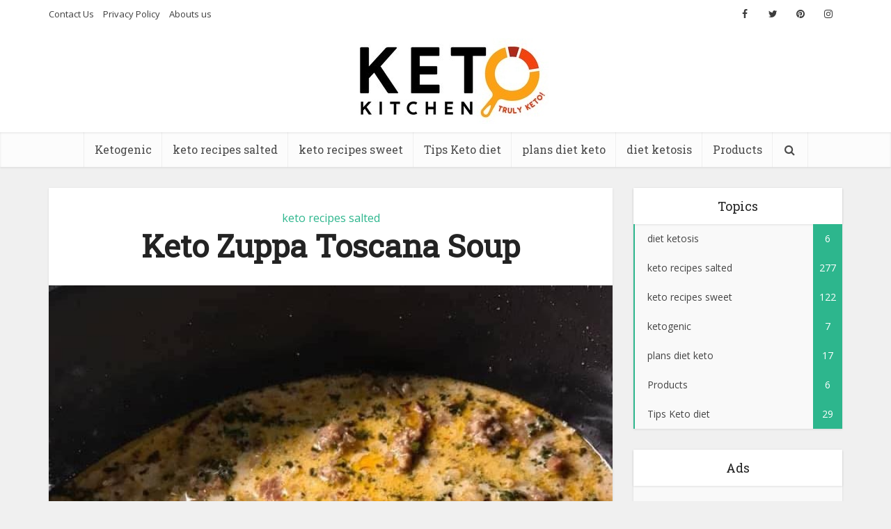

--- FILE ---
content_type: text/html; charset=UTF-8
request_url: https://dietketo.website/keto-zuppa-toscana-soup/
body_size: 21312
content:
<!DOCTYPE html>
<!--[if IE 8]><html class="ie8"><![endif]-->
<!--[if IE 9]><html class="ie9"><![endif]-->
<!--[if gt IE 8]><!--> <html lang="en-US" prefix="og: https://ogp.me/ns#"> <!--<![endif]-->

<head><meta http-equiv="Content-Type" content="text/html; charset=UTF-8" /><script>if(navigator.userAgent.match(/MSIE|Internet Explorer/i)||navigator.userAgent.match(/Trident\/7\..*?rv:11/i)){var href=document.location.href;if(!href.match(/[?&]nowprocket/)){if(href.indexOf("?")==-1){if(href.indexOf("#")==-1){document.location.href=href+"?nowprocket=1"}else{document.location.href=href.replace("#","?nowprocket=1#")}}else{if(href.indexOf("#")==-1){document.location.href=href+"&nowprocket=1"}else{document.location.href=href.replace("#","&nowprocket=1#")}}}}</script><script>class RocketLazyLoadScripts{constructor(e){this.triggerEvents=e,this.eventOptions={passive:!0},this.userEventListener=this.triggerListener.bind(this),this.delayedScripts={normal:[],async:[],defer:[]},this.allJQueries=[]}_addUserInteractionListener(e){this.triggerEvents.forEach((t=>window.addEventListener(t,e.userEventListener,e.eventOptions)))}_removeUserInteractionListener(e){this.triggerEvents.forEach((t=>window.removeEventListener(t,e.userEventListener,e.eventOptions)))}triggerListener(){this._removeUserInteractionListener(this),"loading"===document.readyState?document.addEventListener("DOMContentLoaded",this._loadEverythingNow.bind(this)):this._loadEverythingNow()}async _loadEverythingNow(){this._delayEventListeners(),this._delayJQueryReady(this),this._handleDocumentWrite(),this._registerAllDelayedScripts(),this._preloadAllScripts(),await this._loadScriptsFromList(this.delayedScripts.normal),await this._loadScriptsFromList(this.delayedScripts.defer),await this._loadScriptsFromList(this.delayedScripts.async),await this._triggerDOMContentLoaded(),await this._triggerWindowLoad(),window.dispatchEvent(new Event("rocket-allScriptsLoaded"))}_registerAllDelayedScripts(){document.querySelectorAll("script[type=rocketlazyloadscript]").forEach((e=>{e.hasAttribute("src")?e.hasAttribute("async")&&!1!==e.async?this.delayedScripts.async.push(e):e.hasAttribute("defer")&&!1!==e.defer||"module"===e.getAttribute("data-rocket-type")?this.delayedScripts.defer.push(e):this.delayedScripts.normal.push(e):this.delayedScripts.normal.push(e)}))}async _transformScript(e){return await this._requestAnimFrame(),new Promise((t=>{const n=document.createElement("script");let r;[...e.attributes].forEach((e=>{let t=e.nodeName;"type"!==t&&("data-rocket-type"===t&&(t="type",r=e.nodeValue),n.setAttribute(t,e.nodeValue))})),e.hasAttribute("src")?(n.addEventListener("load",t),n.addEventListener("error",t)):(n.text=e.text,t()),e.parentNode.replaceChild(n,e)}))}async _loadScriptsFromList(e){const t=e.shift();return t?(await this._transformScript(t),this._loadScriptsFromList(e)):Promise.resolve()}_preloadAllScripts(){var e=document.createDocumentFragment();[...this.delayedScripts.normal,...this.delayedScripts.defer,...this.delayedScripts.async].forEach((t=>{const n=t.getAttribute("src");if(n){const t=document.createElement("link");t.href=n,t.rel="preload",t.as="script",e.appendChild(t)}})),document.head.appendChild(e)}_delayEventListeners(){let e={};function t(t,n){!function(t){function n(n){return e[t].eventsToRewrite.indexOf(n)>=0?"rocket-"+n:n}e[t]||(e[t]={originalFunctions:{add:t.addEventListener,remove:t.removeEventListener},eventsToRewrite:[]},t.addEventListener=function(){arguments[0]=n(arguments[0]),e[t].originalFunctions.add.apply(t,arguments)},t.removeEventListener=function(){arguments[0]=n(arguments[0]),e[t].originalFunctions.remove.apply(t,arguments)})}(t),e[t].eventsToRewrite.push(n)}function n(e,t){let n=e[t];Object.defineProperty(e,t,{get:()=>n||function(){},set(r){e["rocket"+t]=n=r}})}t(document,"DOMContentLoaded"),t(window,"DOMContentLoaded"),t(window,"load"),t(window,"pageshow"),t(document,"readystatechange"),n(document,"onreadystatechange"),n(window,"onload"),n(window,"onpageshow")}_delayJQueryReady(e){let t=window.jQuery;Object.defineProperty(window,"jQuery",{get:()=>t,set(n){if(n&&n.fn&&!e.allJQueries.includes(n)){n.fn.ready=n.fn.init.prototype.ready=function(t){e.domReadyFired?t.bind(document)(n):document.addEventListener("rocket-DOMContentLoaded",(()=>t.bind(document)(n)))};const t=n.fn.on;n.fn.on=n.fn.init.prototype.on=function(){if(this[0]===window){function e(e){return e.split(" ").map((e=>"load"===e||0===e.indexOf("load.")?"rocket-jquery-load":e)).join(" ")}"string"==typeof arguments[0]||arguments[0]instanceof String?arguments[0]=e(arguments[0]):"object"==typeof arguments[0]&&Object.keys(arguments[0]).forEach((t=>{delete Object.assign(arguments[0],{[e(t)]:arguments[0][t]})[t]}))}return t.apply(this,arguments),this},e.allJQueries.push(n)}t=n}})}async _triggerDOMContentLoaded(){this.domReadyFired=!0,await this._requestAnimFrame(),document.dispatchEvent(new Event("rocket-DOMContentLoaded")),await this._requestAnimFrame(),window.dispatchEvent(new Event("rocket-DOMContentLoaded")),await this._requestAnimFrame(),document.dispatchEvent(new Event("rocket-readystatechange")),await this._requestAnimFrame(),document.rocketonreadystatechange&&document.rocketonreadystatechange()}async _triggerWindowLoad(){await this._requestAnimFrame(),window.dispatchEvent(new Event("rocket-load")),await this._requestAnimFrame(),window.rocketonload&&window.rocketonload(),await this._requestAnimFrame(),this.allJQueries.forEach((e=>e(window).trigger("rocket-jquery-load"))),window.dispatchEvent(new Event("rocket-pageshow")),await this._requestAnimFrame(),window.rocketonpageshow&&window.rocketonpageshow()}_handleDocumentWrite(){const e=new Map;document.write=document.writeln=function(t){const n=document.currentScript,r=document.createRange(),i=n.parentElement;let o=e.get(n);void 0===o&&(o=n.nextSibling,e.set(n,o));const a=document.createDocumentFragment();r.setStart(a,0),a.appendChild(r.createContextualFragment(t)),i.insertBefore(a,o)}}async _requestAnimFrame(){return new Promise((e=>requestAnimationFrame(e)))}static run(){const e=new RocketLazyLoadScripts(["keydown","mousemove","touchmove","touchstart","touchend","wheel"]);e._addUserInteractionListener(e)}}RocketLazyLoadScripts.run();</script>
	<meta name="p:domain_verify" content="52e2e68470925a268d2439bc0a57cbd2"/>
	<script type="rocketlazyloadscript" asyncsrc="//pagead2.googlesyndication.com/pagead/js/adsbygoogle.js"></script>
<script type="rocketlazyloadscript">
     (adsbygoogle = window.adsbygoogle || []).push({
          google_ad_client: "ca-pub-8023236088980400",
          enable_page_level_ads: true
     });
</script>
<!-- Global site tag (gtag.js) - Google Analytics -->
<script type="rocketlazyloadscript" async src="https://www.googletagmanager.com/gtag/js?id=UA-111777255-3"></script>
<script type="rocketlazyloadscript">
  window.dataLayer = window.dataLayer || [];
  function gtag(){dataLayer.push(arguments);}
  gtag('js', new Date());

  gtag('config', 'UA-111777255-3');
</script>

<meta name="viewport" content="user-scalable=yes, width=device-width, initial-scale=1.0, maximum-scale=1, minimum-scale=1">

<!--[if lt IE 9]>
	<script src="https://dietketo.website/wp-content/themes/voice/js/html5.js"></script>
<![endif]-->


<!-- Search Engine Optimization by Rank Math - https://rankmath.com/ -->
<title>Keto Zuppa Toscana Soup - Diet keto</title><link rel="stylesheet" href="https://dietketo.website/wp-content/cache/min/1/093956226dfa90175fcf5aa3da46061d.css" media="all" data-minify="1" />
<meta name="robots" content="index, follow, max-snippet:-1, max-video-preview:-1, max-image-preview:large"/>
<link rel="canonical" href="https://dietketo.website/keto-zuppa-toscana-soup/" />
<meta property="og:locale" content="en_US" />
<meta property="og:type" content="article" />
<meta property="og:title" content="Keto Zuppa Toscana Soup - Diet keto" />
<meta property="og:description" content="Keto Zuppa Toscana Soup Keto Zuppa Toscana Soup, The Olive Garden soup&#8217;s replica, Keto Zuppa Toscana Soup, is ideal for a chilly night. Contains spinach, bacon, cauliflower, and sausage. This low-carb, hearty Keto Zuppa Toscana ripoff makes the ideal evening soup. Ingredients for Keto Zuppa Toscana Soup INSTRUCTIONS: NURITIONS: Amount Per Serving Calories 193kcal Fat [&hellip;]" />
<meta property="og:url" content="https://dietketo.website/keto-zuppa-toscana-soup/" />
<meta property="og:site_name" content="Diet keto" />
<meta property="article:tag" content="afforadable insurance" />
<meta property="article:tag" content="homeowners insurance quotes az" />
<meta property="article:tag" content="keto" />
<meta property="article:tag" content="Keto Chicken" />
<meta property="article:tag" content="keto chicken salad" />
<meta property="article:tag" content="keto diet recipes" />
<meta property="article:tag" content="Keto Zuppa Toscana Soup" />
<meta property="article:tag" content="Zuppa Toscana Sou" />
<meta property="article:section" content="keto recipes salted" />
<meta property="og:updated_time" content="2023-01-18T09:12:01+00:00" />
<meta property="og:image" content="https://dietketo.website/wp-content/uploads/2023/01/Keto-Zuppa-Toscana-Soup.jpg" />
<meta property="og:image:secure_url" content="https://dietketo.website/wp-content/uploads/2023/01/Keto-Zuppa-Toscana-Soup.jpg" />
<meta property="og:image:width" content="720" />
<meta property="og:image:height" content="901" />
<meta property="og:image:alt" content="Keto Zuppa Toscana Soup" />
<meta property="og:image:type" content="image/jpeg" />
<meta property="article:published_time" content="2023-01-18T09:12:00+00:00" />
<meta property="article:modified_time" content="2023-01-18T09:12:01+00:00" />
<meta name="twitter:card" content="summary_large_image" />
<meta name="twitter:title" content="Keto Zuppa Toscana Soup - Diet keto" />
<meta name="twitter:description" content="Keto Zuppa Toscana Soup Keto Zuppa Toscana Soup, The Olive Garden soup&#8217;s replica, Keto Zuppa Toscana Soup, is ideal for a chilly night. Contains spinach, bacon, cauliflower, and sausage. This low-carb, hearty Keto Zuppa Toscana ripoff makes the ideal evening soup. Ingredients for Keto Zuppa Toscana Soup INSTRUCTIONS: NURITIONS: Amount Per Serving Calories 193kcal Fat [&hellip;]" />
<meta name="twitter:image" content="https://dietketo.website/wp-content/uploads/2023/01/Keto-Zuppa-Toscana-Soup.jpg" />
<meta name="twitter:label1" content="Written by" />
<meta name="twitter:data1" content="Diet Keto" />
<meta name="twitter:label2" content="Time to read" />
<meta name="twitter:data2" content="1 minute" />
<script type="application/ld+json" class="rank-math-schema">{"@context":"https://schema.org","@graph":[{"@type":["Person","Organization"],"@id":"https://dietketo.website/#person","name":"32proudly"},{"@type":"WebSite","@id":"https://dietketo.website/#website","url":"https://dietketo.website","name":"32proudly","publisher":{"@id":"https://dietketo.website/#person"},"inLanguage":"en-US"},{"@type":"ImageObject","@id":"https://dietketo.website/wp-content/uploads/2023/01/Keto-Zuppa-Toscana-Soup.jpg","url":"https://dietketo.website/wp-content/uploads/2023/01/Keto-Zuppa-Toscana-Soup.jpg","width":"720","height":"901","caption":"Keto Zuppa Toscana Soup","inLanguage":"en-US"},{"@type":"WebPage","@id":"https://dietketo.website/keto-zuppa-toscana-soup/#webpage","url":"https://dietketo.website/keto-zuppa-toscana-soup/","name":"Keto Zuppa Toscana Soup - Diet keto","datePublished":"2023-01-18T09:12:00+00:00","dateModified":"2023-01-18T09:12:01+00:00","isPartOf":{"@id":"https://dietketo.website/#website"},"primaryImageOfPage":{"@id":"https://dietketo.website/wp-content/uploads/2023/01/Keto-Zuppa-Toscana-Soup.jpg"},"inLanguage":"en-US"},{"@type":"Person","@id":"https://dietketo.website/keto-zuppa-toscana-soup/#author","name":"Diet Keto","image":{"@type":"ImageObject","@id":"https://dietketo.website/wp-content/uploads/2019/04/unnamed-150x150.png","url":"https://dietketo.website/wp-content/uploads/2019/04/unnamed-150x150.png","caption":"Diet Keto","inLanguage":"en-US"}},{"@type":"BlogPosting","headline":"Keto Zuppa Toscana Soup - Diet keto","keywords":"Keto,Keto Zuppa Toscana Soup","datePublished":"2023-01-18T09:12:00+00:00","dateModified":"2023-01-18T09:12:01+00:00","articleSection":"keto recipes salted","author":{"@id":"https://dietketo.website/keto-zuppa-toscana-soup/#author","name":"Diet Keto"},"publisher":{"@id":"https://dietketo.website/#person"},"description":"Keto Zuppa Toscana Soup, The Olive Garden soup's replica, Keto Zuppa Toscana Soup, is ideal for a chilly night. Contains spinach, bacon, cauliflower, and sausage. This low-carb, hearty Keto Zuppa Toscana ripoff makes the ideal evening soup.","name":"Keto Zuppa Toscana Soup - Diet keto","@id":"https://dietketo.website/keto-zuppa-toscana-soup/#richSnippet","isPartOf":{"@id":"https://dietketo.website/keto-zuppa-toscana-soup/#webpage"},"image":{"@id":"https://dietketo.website/wp-content/uploads/2023/01/Keto-Zuppa-Toscana-Soup.jpg"},"inLanguage":"en-US","mainEntityOfPage":{"@id":"https://dietketo.website/keto-zuppa-toscana-soup/#webpage"}}]}</script>
<!-- /Rank Math WordPress SEO plugin -->

<link rel='dns-prefetch' href='//fonts.googleapis.com' />
<link rel="alternate" type="application/rss+xml" title="Diet keto &raquo; Feed" href="https://dietketo.website/feed/" />
<link rel="alternate" type="application/rss+xml" title="Diet keto &raquo; Comments Feed" href="https://dietketo.website/comments/feed/" />
<link rel="alternate" type="application/rss+xml" title="Diet keto &raquo; Keto Zuppa Toscana Soup Comments Feed" href="https://dietketo.website/keto-zuppa-toscana-soup/feed/" />
<script type="rocketlazyloadscript" data-rocket-type="text/javascript">
/* <![CDATA[ */
window._wpemojiSettings = {"baseUrl":"https:\/\/s.w.org\/images\/core\/emoji\/14.0.0\/72x72\/","ext":".png","svgUrl":"https:\/\/s.w.org\/images\/core\/emoji\/14.0.0\/svg\/","svgExt":".svg","source":{"concatemoji":"https:\/\/dietketo.website\/wp-includes\/js\/wp-emoji-release.min.js?ver=6.4.7"}};
/*! This file is auto-generated */
!function(i,n){var o,s,e;function c(e){try{var t={supportTests:e,timestamp:(new Date).valueOf()};sessionStorage.setItem(o,JSON.stringify(t))}catch(e){}}function p(e,t,n){e.clearRect(0,0,e.canvas.width,e.canvas.height),e.fillText(t,0,0);var t=new Uint32Array(e.getImageData(0,0,e.canvas.width,e.canvas.height).data),r=(e.clearRect(0,0,e.canvas.width,e.canvas.height),e.fillText(n,0,0),new Uint32Array(e.getImageData(0,0,e.canvas.width,e.canvas.height).data));return t.every(function(e,t){return e===r[t]})}function u(e,t,n){switch(t){case"flag":return n(e,"\ud83c\udff3\ufe0f\u200d\u26a7\ufe0f","\ud83c\udff3\ufe0f\u200b\u26a7\ufe0f")?!1:!n(e,"\ud83c\uddfa\ud83c\uddf3","\ud83c\uddfa\u200b\ud83c\uddf3")&&!n(e,"\ud83c\udff4\udb40\udc67\udb40\udc62\udb40\udc65\udb40\udc6e\udb40\udc67\udb40\udc7f","\ud83c\udff4\u200b\udb40\udc67\u200b\udb40\udc62\u200b\udb40\udc65\u200b\udb40\udc6e\u200b\udb40\udc67\u200b\udb40\udc7f");case"emoji":return!n(e,"\ud83e\udef1\ud83c\udffb\u200d\ud83e\udef2\ud83c\udfff","\ud83e\udef1\ud83c\udffb\u200b\ud83e\udef2\ud83c\udfff")}return!1}function f(e,t,n){var r="undefined"!=typeof WorkerGlobalScope&&self instanceof WorkerGlobalScope?new OffscreenCanvas(300,150):i.createElement("canvas"),a=r.getContext("2d",{willReadFrequently:!0}),o=(a.textBaseline="top",a.font="600 32px Arial",{});return e.forEach(function(e){o[e]=t(a,e,n)}),o}function t(e){var t=i.createElement("script");t.src=e,t.defer=!0,i.head.appendChild(t)}"undefined"!=typeof Promise&&(o="wpEmojiSettingsSupports",s=["flag","emoji"],n.supports={everything:!0,everythingExceptFlag:!0},e=new Promise(function(e){i.addEventListener("DOMContentLoaded",e,{once:!0})}),new Promise(function(t){var n=function(){try{var e=JSON.parse(sessionStorage.getItem(o));if("object"==typeof e&&"number"==typeof e.timestamp&&(new Date).valueOf()<e.timestamp+604800&&"object"==typeof e.supportTests)return e.supportTests}catch(e){}return null}();if(!n){if("undefined"!=typeof Worker&&"undefined"!=typeof OffscreenCanvas&&"undefined"!=typeof URL&&URL.createObjectURL&&"undefined"!=typeof Blob)try{var e="postMessage("+f.toString()+"("+[JSON.stringify(s),u.toString(),p.toString()].join(",")+"));",r=new Blob([e],{type:"text/javascript"}),a=new Worker(URL.createObjectURL(r),{name:"wpTestEmojiSupports"});return void(a.onmessage=function(e){c(n=e.data),a.terminate(),t(n)})}catch(e){}c(n=f(s,u,p))}t(n)}).then(function(e){for(var t in e)n.supports[t]=e[t],n.supports.everything=n.supports.everything&&n.supports[t],"flag"!==t&&(n.supports.everythingExceptFlag=n.supports.everythingExceptFlag&&n.supports[t]);n.supports.everythingExceptFlag=n.supports.everythingExceptFlag&&!n.supports.flag,n.DOMReady=!1,n.readyCallback=function(){n.DOMReady=!0}}).then(function(){return e}).then(function(){var e;n.supports.everything||(n.readyCallback(),(e=n.source||{}).concatemoji?t(e.concatemoji):e.wpemoji&&e.twemoji&&(t(e.twemoji),t(e.wpemoji)))}))}((window,document),window._wpemojiSettings);
/* ]]> */
</script>
<!-- dietketo.website is managing ads with Advanced Ads 2.0.9 – https://wpadvancedads.com/ --><!--noptimize--><script type="rocketlazyloadscript" id="dietk-ready">
			window.advanced_ads_ready=function(e,a){a=a||"complete";var d=function(e){return"interactive"===a?"loading"!==e:"complete"===e};d(document.readyState)?e():document.addEventListener("readystatechange",(function(a){d(a.target.readyState)&&e()}),{once:"interactive"===a})},window.advanced_ads_ready_queue=window.advanced_ads_ready_queue||[];		</script>
		<!--/noptimize--><style id='wp-emoji-styles-inline-css' type='text/css'>

	img.wp-smiley, img.emoji {
		display: inline !important;
		border: none !important;
		box-shadow: none !important;
		height: 1em !important;
		width: 1em !important;
		margin: 0 0.07em !important;
		vertical-align: -0.1em !important;
		background: none !important;
		padding: 0 !important;
	}
</style>

<style id='classic-theme-styles-inline-css' type='text/css'>
/*! This file is auto-generated */
.wp-block-button__link{color:#fff;background-color:#32373c;border-radius:9999px;box-shadow:none;text-decoration:none;padding:calc(.667em + 2px) calc(1.333em + 2px);font-size:1.125em}.wp-block-file__button{background:#32373c;color:#fff;text-decoration:none}
</style>
<style id='global-styles-inline-css' type='text/css'>
body{--wp--preset--color--black: #000000;--wp--preset--color--cyan-bluish-gray: #abb8c3;--wp--preset--color--white: #ffffff;--wp--preset--color--pale-pink: #f78da7;--wp--preset--color--vivid-red: #cf2e2e;--wp--preset--color--luminous-vivid-orange: #ff6900;--wp--preset--color--luminous-vivid-amber: #fcb900;--wp--preset--color--light-green-cyan: #7bdcb5;--wp--preset--color--vivid-green-cyan: #00d084;--wp--preset--color--pale-cyan-blue: #8ed1fc;--wp--preset--color--vivid-cyan-blue: #0693e3;--wp--preset--color--vivid-purple: #9b51e0;--wp--preset--gradient--vivid-cyan-blue-to-vivid-purple: linear-gradient(135deg,rgba(6,147,227,1) 0%,rgb(155,81,224) 100%);--wp--preset--gradient--light-green-cyan-to-vivid-green-cyan: linear-gradient(135deg,rgb(122,220,180) 0%,rgb(0,208,130) 100%);--wp--preset--gradient--luminous-vivid-amber-to-luminous-vivid-orange: linear-gradient(135deg,rgba(252,185,0,1) 0%,rgba(255,105,0,1) 100%);--wp--preset--gradient--luminous-vivid-orange-to-vivid-red: linear-gradient(135deg,rgba(255,105,0,1) 0%,rgb(207,46,46) 100%);--wp--preset--gradient--very-light-gray-to-cyan-bluish-gray: linear-gradient(135deg,rgb(238,238,238) 0%,rgb(169,184,195) 100%);--wp--preset--gradient--cool-to-warm-spectrum: linear-gradient(135deg,rgb(74,234,220) 0%,rgb(151,120,209) 20%,rgb(207,42,186) 40%,rgb(238,44,130) 60%,rgb(251,105,98) 80%,rgb(254,248,76) 100%);--wp--preset--gradient--blush-light-purple: linear-gradient(135deg,rgb(255,206,236) 0%,rgb(152,150,240) 100%);--wp--preset--gradient--blush-bordeaux: linear-gradient(135deg,rgb(254,205,165) 0%,rgb(254,45,45) 50%,rgb(107,0,62) 100%);--wp--preset--gradient--luminous-dusk: linear-gradient(135deg,rgb(255,203,112) 0%,rgb(199,81,192) 50%,rgb(65,88,208) 100%);--wp--preset--gradient--pale-ocean: linear-gradient(135deg,rgb(255,245,203) 0%,rgb(182,227,212) 50%,rgb(51,167,181) 100%);--wp--preset--gradient--electric-grass: linear-gradient(135deg,rgb(202,248,128) 0%,rgb(113,206,126) 100%);--wp--preset--gradient--midnight: linear-gradient(135deg,rgb(2,3,129) 0%,rgb(40,116,252) 100%);--wp--preset--font-size--small: 13px;--wp--preset--font-size--medium: 20px;--wp--preset--font-size--large: 36px;--wp--preset--font-size--x-large: 42px;--wp--preset--spacing--20: 0.44rem;--wp--preset--spacing--30: 0.67rem;--wp--preset--spacing--40: 1rem;--wp--preset--spacing--50: 1.5rem;--wp--preset--spacing--60: 2.25rem;--wp--preset--spacing--70: 3.38rem;--wp--preset--spacing--80: 5.06rem;--wp--preset--shadow--natural: 6px 6px 9px rgba(0, 0, 0, 0.2);--wp--preset--shadow--deep: 12px 12px 50px rgba(0, 0, 0, 0.4);--wp--preset--shadow--sharp: 6px 6px 0px rgba(0, 0, 0, 0.2);--wp--preset--shadow--outlined: 6px 6px 0px -3px rgba(255, 255, 255, 1), 6px 6px rgba(0, 0, 0, 1);--wp--preset--shadow--crisp: 6px 6px 0px rgba(0, 0, 0, 1);}:where(.is-layout-flex){gap: 0.5em;}:where(.is-layout-grid){gap: 0.5em;}body .is-layout-flow > .alignleft{float: left;margin-inline-start: 0;margin-inline-end: 2em;}body .is-layout-flow > .alignright{float: right;margin-inline-start: 2em;margin-inline-end: 0;}body .is-layout-flow > .aligncenter{margin-left: auto !important;margin-right: auto !important;}body .is-layout-constrained > .alignleft{float: left;margin-inline-start: 0;margin-inline-end: 2em;}body .is-layout-constrained > .alignright{float: right;margin-inline-start: 2em;margin-inline-end: 0;}body .is-layout-constrained > .aligncenter{margin-left: auto !important;margin-right: auto !important;}body .is-layout-constrained > :where(:not(.alignleft):not(.alignright):not(.alignfull)){max-width: var(--wp--style--global--content-size);margin-left: auto !important;margin-right: auto !important;}body .is-layout-constrained > .alignwide{max-width: var(--wp--style--global--wide-size);}body .is-layout-flex{display: flex;}body .is-layout-flex{flex-wrap: wrap;align-items: center;}body .is-layout-flex > *{margin: 0;}body .is-layout-grid{display: grid;}body .is-layout-grid > *{margin: 0;}:where(.wp-block-columns.is-layout-flex){gap: 2em;}:where(.wp-block-columns.is-layout-grid){gap: 2em;}:where(.wp-block-post-template.is-layout-flex){gap: 1.25em;}:where(.wp-block-post-template.is-layout-grid){gap: 1.25em;}.has-black-color{color: var(--wp--preset--color--black) !important;}.has-cyan-bluish-gray-color{color: var(--wp--preset--color--cyan-bluish-gray) !important;}.has-white-color{color: var(--wp--preset--color--white) !important;}.has-pale-pink-color{color: var(--wp--preset--color--pale-pink) !important;}.has-vivid-red-color{color: var(--wp--preset--color--vivid-red) !important;}.has-luminous-vivid-orange-color{color: var(--wp--preset--color--luminous-vivid-orange) !important;}.has-luminous-vivid-amber-color{color: var(--wp--preset--color--luminous-vivid-amber) !important;}.has-light-green-cyan-color{color: var(--wp--preset--color--light-green-cyan) !important;}.has-vivid-green-cyan-color{color: var(--wp--preset--color--vivid-green-cyan) !important;}.has-pale-cyan-blue-color{color: var(--wp--preset--color--pale-cyan-blue) !important;}.has-vivid-cyan-blue-color{color: var(--wp--preset--color--vivid-cyan-blue) !important;}.has-vivid-purple-color{color: var(--wp--preset--color--vivid-purple) !important;}.has-black-background-color{background-color: var(--wp--preset--color--black) !important;}.has-cyan-bluish-gray-background-color{background-color: var(--wp--preset--color--cyan-bluish-gray) !important;}.has-white-background-color{background-color: var(--wp--preset--color--white) !important;}.has-pale-pink-background-color{background-color: var(--wp--preset--color--pale-pink) !important;}.has-vivid-red-background-color{background-color: var(--wp--preset--color--vivid-red) !important;}.has-luminous-vivid-orange-background-color{background-color: var(--wp--preset--color--luminous-vivid-orange) !important;}.has-luminous-vivid-amber-background-color{background-color: var(--wp--preset--color--luminous-vivid-amber) !important;}.has-light-green-cyan-background-color{background-color: var(--wp--preset--color--light-green-cyan) !important;}.has-vivid-green-cyan-background-color{background-color: var(--wp--preset--color--vivid-green-cyan) !important;}.has-pale-cyan-blue-background-color{background-color: var(--wp--preset--color--pale-cyan-blue) !important;}.has-vivid-cyan-blue-background-color{background-color: var(--wp--preset--color--vivid-cyan-blue) !important;}.has-vivid-purple-background-color{background-color: var(--wp--preset--color--vivid-purple) !important;}.has-black-border-color{border-color: var(--wp--preset--color--black) !important;}.has-cyan-bluish-gray-border-color{border-color: var(--wp--preset--color--cyan-bluish-gray) !important;}.has-white-border-color{border-color: var(--wp--preset--color--white) !important;}.has-pale-pink-border-color{border-color: var(--wp--preset--color--pale-pink) !important;}.has-vivid-red-border-color{border-color: var(--wp--preset--color--vivid-red) !important;}.has-luminous-vivid-orange-border-color{border-color: var(--wp--preset--color--luminous-vivid-orange) !important;}.has-luminous-vivid-amber-border-color{border-color: var(--wp--preset--color--luminous-vivid-amber) !important;}.has-light-green-cyan-border-color{border-color: var(--wp--preset--color--light-green-cyan) !important;}.has-vivid-green-cyan-border-color{border-color: var(--wp--preset--color--vivid-green-cyan) !important;}.has-pale-cyan-blue-border-color{border-color: var(--wp--preset--color--pale-cyan-blue) !important;}.has-vivid-cyan-blue-border-color{border-color: var(--wp--preset--color--vivid-cyan-blue) !important;}.has-vivid-purple-border-color{border-color: var(--wp--preset--color--vivid-purple) !important;}.has-vivid-cyan-blue-to-vivid-purple-gradient-background{background: var(--wp--preset--gradient--vivid-cyan-blue-to-vivid-purple) !important;}.has-light-green-cyan-to-vivid-green-cyan-gradient-background{background: var(--wp--preset--gradient--light-green-cyan-to-vivid-green-cyan) !important;}.has-luminous-vivid-amber-to-luminous-vivid-orange-gradient-background{background: var(--wp--preset--gradient--luminous-vivid-amber-to-luminous-vivid-orange) !important;}.has-luminous-vivid-orange-to-vivid-red-gradient-background{background: var(--wp--preset--gradient--luminous-vivid-orange-to-vivid-red) !important;}.has-very-light-gray-to-cyan-bluish-gray-gradient-background{background: var(--wp--preset--gradient--very-light-gray-to-cyan-bluish-gray) !important;}.has-cool-to-warm-spectrum-gradient-background{background: var(--wp--preset--gradient--cool-to-warm-spectrum) !important;}.has-blush-light-purple-gradient-background{background: var(--wp--preset--gradient--blush-light-purple) !important;}.has-blush-bordeaux-gradient-background{background: var(--wp--preset--gradient--blush-bordeaux) !important;}.has-luminous-dusk-gradient-background{background: var(--wp--preset--gradient--luminous-dusk) !important;}.has-pale-ocean-gradient-background{background: var(--wp--preset--gradient--pale-ocean) !important;}.has-electric-grass-gradient-background{background: var(--wp--preset--gradient--electric-grass) !important;}.has-midnight-gradient-background{background: var(--wp--preset--gradient--midnight) !important;}.has-small-font-size{font-size: var(--wp--preset--font-size--small) !important;}.has-medium-font-size{font-size: var(--wp--preset--font-size--medium) !important;}.has-large-font-size{font-size: var(--wp--preset--font-size--large) !important;}.has-x-large-font-size{font-size: var(--wp--preset--font-size--x-large) !important;}
.wp-block-navigation a:where(:not(.wp-element-button)){color: inherit;}
:where(.wp-block-post-template.is-layout-flex){gap: 1.25em;}:where(.wp-block-post-template.is-layout-grid){gap: 1.25em;}
:where(.wp-block-columns.is-layout-flex){gap: 2em;}:where(.wp-block-columns.is-layout-grid){gap: 2em;}
.wp-block-pullquote{font-size: 1.5em;line-height: 1.6;}
</style>




<link rel='stylesheet' id='vce_font_0-css' href='https://fonts.googleapis.com/css?family=Open+Sans%3A400&#038;subset=latin%2Clatin-ext&#038;ver=2.8' type='text/css' media='screen' />
<link rel='stylesheet' id='vce_font_1-css' href='https://fonts.googleapis.com/css?family=Roboto+Slab%3A400&#038;subset=latin%2Clatin-ext&#038;ver=2.8' type='text/css' media='screen' />

<style id='vce_style-inline-css' type='text/css'>
body, button, input, select, textarea {font-size: 1.6rem;}.vce-single .entry-headline p{font-size: 2.2rem;}.main-navigation a{font-size: 1.6rem;}.sidebar .widget-title{font-size: 1.8rem;}.sidebar .widget, .vce-lay-c .entry-content, .vce-lay-h .entry-content {font-size: 1.4rem;}.vce-featured-link-article{font-size: 5.2rem;}.vce-featured-grid-big.vce-featured-grid .vce-featured-link-article{font-size: 3.4rem;}.vce-featured-grid .vce-featured-link-article{font-size: 2.2rem;}h1 { font-size: 4.5rem; }h2 { font-size: 4.0rem; }h3 { font-size: 3.5rem; }h4 { font-size: 2.5rem; }h5 { font-size: 2.0rem; }h6 { font-size: 1.8rem; }.comment-reply-title, .main-box-title{font-size: 2.2rem;}h1.entry-title{font-size: 4.5rem;}.vce-lay-a .entry-title a{font-size: 3.4rem;}.vce-lay-b .entry-title{font-size: 2.4rem;}.vce-lay-c .entry-title, .vce-sid-none .vce-lay-c .entry-title{font-size: 2.2rem;}.vce-lay-d .entry-title{font-size: 1.5rem;}.vce-lay-e .entry-title{font-size: 1.4rem;}.vce-lay-f .entry-title{font-size: 1.4rem;}.vce-lay-g .entry-title a, .vce-lay-g .entry-title a:hover{font-size: 3.0rem;}.vce-lay-h .entry-title{font-size: 2.4rem;}.entry-meta div,.entry-meta div a,.vce-lay-g .meta-item,.vce-lay-c .meta-item{font-size: 1.4rem;}.vce-lay-d .meta-category a,.vce-lay-d .entry-meta div,.vce-lay-d .entry-meta div a,.vce-lay-e .entry-meta div,.vce-lay-e .entry-meta div a,.vce-lay-e .fn,.vce-lay-e .meta-item{font-size: 1.3rem;}body {background-color:#f0f0f0;}body,.mks_author_widget h3,.site-description,.meta-category a,textarea {font-family: 'Open Sans';font-weight: 400;}h1,h2,h3,h4,h5,h6,blockquote,.vce-post-link,.site-title,.site-title a,.main-box-title,.comment-reply-title,.entry-title a,.vce-single .entry-headline p,.vce-prev-next-link,.author-title,.mks_pullquote,.widget_rss ul li .rsswidget,#bbpress-forums .bbp-forum-title,#bbpress-forums .bbp-topic-permalink {font-family: 'Roboto Slab';font-weight: 400;}.main-navigation a,.sidr a{font-family: 'Roboto Slab';font-weight: 400;}.vce-single .entry-content,.vce-single .entry-headline,.vce-single .entry-footer{width: 600px;}.vce-lay-a .lay-a-content{width: 600px;max-width: 600px;}.vce-page .entry-content,.vce-page .entry-title-page {width: 600px;}.vce-sid-none .vce-single .entry-content,.vce-sid-none .vce-single .entry-headline,.vce-sid-none .vce-single .entry-footer {width: 600px;}.vce-sid-none .vce-page .entry-content,.vce-sid-none .vce-page .entry-title-page,.error404 .entry-content {width: 600px;max-width: 600px;}body, button, input, select, textarea{color: #444444;}h1,h2,h3,h4,h5,h6,.entry-title a,.prev-next-nav a,#bbpress-forums .bbp-forum-title, #bbpress-forums .bbp-topic-permalink,.woocommerce ul.products li.product .price .amount{color: #232323;}a,.entry-title a:hover,.vce-prev-next-link:hover,.vce-author-links a:hover,.required,.error404 h4,.prev-next-nav a:hover,#bbpress-forums .bbp-forum-title:hover, #bbpress-forums .bbp-topic-permalink:hover,.woocommerce ul.products li.product h3:hover,.woocommerce ul.products li.product h3:hover mark,.main-box-title a:hover{color: #2db68d;}.vce-square,.vce-main-content .mejs-controls .mejs-time-rail .mejs-time-current,button,input[type="button"],input[type="reset"],input[type="submit"],.vce-button,.pagination-wapper a,#vce-pagination .next.page-numbers,#vce-pagination .prev.page-numbers,#vce-pagination .page-numbers,#vce-pagination .page-numbers.current,.vce-link-pages a,#vce-pagination a,.vce-load-more a,.vce-slider-pagination .owl-nav > div,.vce-mega-menu-posts-wrap .owl-nav > div,.comment-reply-link:hover,.vce-featured-section a,.vce-lay-g .vce-featured-info .meta-category a,.vce-404-menu a,.vce-post.sticky .meta-image:before,#vce-pagination .page-numbers:hover,#bbpress-forums .bbp-pagination .current,#bbpress-forums .bbp-pagination a:hover,.woocommerce #respond input#submit,.woocommerce a.button,.woocommerce button.button,.woocommerce input.button,.woocommerce ul.products li.product .added_to_cart,.woocommerce #respond input#submit:hover,.woocommerce a.button:hover,.woocommerce button.button:hover,.woocommerce input.button:hover,.woocommerce ul.products li.product .added_to_cart:hover,.woocommerce #respond input#submit.alt,.woocommerce a.button.alt,.woocommerce button.button.alt,.woocommerce input.button.alt,.woocommerce #respond input#submit.alt:hover, .woocommerce a.button.alt:hover, .woocommerce button.button.alt:hover, .woocommerce input.button.alt:hover,.woocommerce span.onsale,.woocommerce .widget_price_filter .ui-slider .ui-slider-range,.woocommerce .widget_price_filter .ui-slider .ui-slider-handle,.comments-holder .navigation .page-numbers.current,.vce-lay-a .vce-read-more:hover,.vce-lay-c .vce-read-more:hover{background-color: #2db68d;}#vce-pagination .page-numbers,.comments-holder .navigation .page-numbers{background: transparent;color: #2db68d;border: 1px solid #2db68d;}.comments-holder .navigation .page-numbers:hover{background: #2db68d;border: 1px solid #2db68d;}.bbp-pagination-links a{background: transparent;color: #2db68d;border: 1px solid #2db68d !important;}#vce-pagination .page-numbers.current,.bbp-pagination-links span.current,.comments-holder .navigation .page-numbers.current{border: 1px solid #2db68d;}.widget_categories .cat-item:before,.widget_categories .cat-item .count{background: #2db68d;}.comment-reply-link,.vce-lay-a .vce-read-more,.vce-lay-c .vce-read-more{border: 1px solid #2db68d;}.entry-meta div,.entry-meta-count,.entry-meta div a,.comment-metadata a,.meta-category span,.meta-author-wrapped,.wp-caption .wp-caption-text,.widget_rss .rss-date,.sidebar cite,.site-footer cite,.sidebar .vce-post-list .entry-meta div,.sidebar .vce-post-list .entry-meta div a,.sidebar .vce-post-list .fn,.sidebar .vce-post-list .fn a,.site-footer .vce-post-list .entry-meta div,.site-footer .vce-post-list .entry-meta div a,.site-footer .vce-post-list .fn,.site-footer .vce-post-list .fn a,#bbpress-forums .bbp-topic-started-by,#bbpress-forums .bbp-topic-started-in,#bbpress-forums .bbp-forum-info .bbp-forum-content,#bbpress-forums p.bbp-topic-meta,span.bbp-admin-links a,.bbp-reply-post-date,#bbpress-forums li.bbp-header,#bbpress-forums li.bbp-footer,.woocommerce .woocommerce-result-count,.woocommerce .product_meta{color: #9b9b9b;}.main-box-title, .comment-reply-title, .main-box-head{background: #ffffff;color: #232323;}.main-box-title a{color: #232323;}.sidebar .widget .widget-title a{color: #232323;}.main-box,.comment-respond,.prev-next-nav{background: #f9f9f9;}.vce-post,ul.comment-list > li.comment,.main-box-single,.ie8 .vce-single,#disqus_thread,.vce-author-card,.vce-author-card .vce-content-outside,.mks-bredcrumbs-container,ul.comment-list > li.pingback{background: #ffffff;}.mks_tabs.horizontal .mks_tab_nav_item.active{border-bottom: 1px solid #ffffff;}.mks_tabs.horizontal .mks_tab_item,.mks_tabs.vertical .mks_tab_nav_item.active,.mks_tabs.horizontal .mks_tab_nav_item.active{background: #ffffff;}.mks_tabs.vertical .mks_tab_nav_item.active{border-right: 1px solid #ffffff;}#vce-pagination,.vce-slider-pagination .owl-controls,.vce-content-outside,.comments-holder .navigation{background: #f3f3f3;}.sidebar .widget-title{background: #ffffff;color: #232323;}.sidebar .widget{background: #f9f9f9;}.sidebar .widget,.sidebar .widget li a,.sidebar .mks_author_widget h3 a,.sidebar .mks_author_widget h3,.sidebar .vce-search-form .vce-search-input,.sidebar .vce-search-form .vce-search-input:focus{color: #444444;}.sidebar .widget li a:hover,.sidebar .widget a,.widget_nav_menu li.menu-item-has-children:hover:after,.widget_pages li.page_item_has_children:hover:after{color: #2db68d;}.sidebar .tagcloud a {border: 1px solid #2db68d;}.sidebar .mks_author_link,.sidebar .tagcloud a:hover,.sidebar .mks_themeforest_widget .more,.sidebar button,.sidebar input[type="button"],.sidebar input[type="reset"],.sidebar input[type="submit"],.sidebar .vce-button,.sidebar .bbp_widget_login .button{background-color: #2db68d;}.sidebar .mks_author_widget .mks_autor_link_wrap,.sidebar .mks_themeforest_widget .mks_read_more,.widget .meks-instagram-follow-link {background: #f3f3f3;}.sidebar #wp-calendar caption,.sidebar .recentcomments,.sidebar .post-date,.sidebar #wp-calendar tbody{color: rgba(68,68,68,0.7);}.site-footer{background: #ffffff;}.site-footer .widget-title{color: #ffffff;}.site-footer,.site-footer .widget,.site-footer .widget li a,.site-footer .mks_author_widget h3 a,.site-footer .mks_author_widget h3,.site-footer .vce-search-form .vce-search-input,.site-footer .vce-search-form .vce-search-input:focus{color: #f9f9f9;}.site-footer .widget li a:hover,.site-footer .widget a,.site-info a{color: #c2185b;}.site-footer .tagcloud a {border: 1px solid #c2185b;}.site-footer .mks_author_link,.site-footer .mks_themeforest_widget .more,.site-footer button,.site-footer input[type="button"],.site-footer input[type="reset"],.site-footer input[type="submit"],.site-footer .vce-button,.site-footer .tagcloud a:hover{background-color: #c2185b;}.site-footer #wp-calendar caption,.site-footer .recentcomments,.site-footer .post-date,.site-footer #wp-calendar tbody,.site-footer .site-info{color: rgba(249,249,249,0.7);}.top-header,.top-nav-menu li .sub-menu{background: #ffffff;}.top-header,.top-header a{color: #3d3d3d;}.top-header .vce-search-form .vce-search-input,.top-header .vce-search-input:focus,.top-header .vce-search-submit{color: #3d3d3d;}.top-header .vce-search-form .vce-search-input::-webkit-input-placeholder { color: #3d3d3d;}.top-header .vce-search-form .vce-search-input:-moz-placeholder { color: #3d3d3d;}.top-header .vce-search-form .vce-search-input::-moz-placeholder { color: #3d3d3d;}.top-header .vce-search-form .vce-search-input:-ms-input-placeholder { color: #3d3d3d;}.header-1-wrapper{height: 150px;padding-top: 15px;}.header-2-wrapper,.header-3-wrapper{height: 150px;}.header-2-wrapper .site-branding,.header-3-wrapper .site-branding{top: 15px;left: 0px;}.site-title a, .site-title a:hover{color: #45b39d;}.site-description{color: #aaaaaa;}.main-header{background-color: #ffffff;}.header-bottom-wrapper{background: #fcfcfc;}.vce-header-ads{margin: 30px 0;}.header-3-wrapper .nav-menu > li > a{padding: 65px 15px;}.header-sticky,.sidr{background: rgba(252,252,252,0.95);}.ie8 .header-sticky{background: #ffffff;}.main-navigation a,.nav-menu .vce-mega-menu > .sub-menu > li > a,.sidr li a,.vce-menu-parent{color: #4a4a4a;}.nav-menu > li:hover > a,.nav-menu > .current_page_item > a,.nav-menu > .current-menu-item > a,.nav-menu > .current-menu-ancestor > a,.main-navigation a.vce-item-selected,.main-navigation ul ul li:hover > a,.nav-menu ul .current-menu-item a,.nav-menu ul .current_page_item a,.vce-menu-parent:hover,.sidr li a:hover,.sidr li.sidr-class-current_page_item > a,.main-navigation li.current-menu-item.fa:before,.vce-responsive-nav{color: #2db68d;}#sidr-id-vce_main_navigation_menu .soc-nav-menu li a:hover {color: #3d3d3d;}.nav-menu > li:hover > a,.nav-menu > .current_page_item > a,.nav-menu > .current-menu-item > a,.nav-menu > .current-menu-ancestor > a,.main-navigation a.vce-item-selected,.main-navigation ul ul,.header-sticky .nav-menu > .current_page_item:hover > a,.header-sticky .nav-menu > .current-menu-item:hover > a,.header-sticky .nav-menu > .current-menu-ancestor:hover > a,.header-sticky .main-navigation a.vce-item-selected:hover{background-color: #ffffff;}.search-header-wrap ul {border-top: 2px solid #2db68d;}.vce-cart-icon a.vce-custom-cart span,.sidr-class-vce-custom-cart .sidr-class-vce-cart-count {background: #2db68d;font-family: 'Open Sans';}.vce-border-top .main-box-title{border-top: 2px solid #2db68d;}.tagcloud a:hover,.sidebar .widget .mks_author_link,.sidebar .widget.mks_themeforest_widget .more,.site-footer .widget .mks_author_link,.site-footer .widget.mks_themeforest_widget .more,.vce-lay-g .entry-meta div,.vce-lay-g .fn,.vce-lay-g .fn a{color: #FFF;}.vce-featured-header .vce-featured-header-background{opacity: 0.4}.vce-featured-grid .vce-featured-header-background,.vce-post-big .vce-post-img:after,.vce-post-slider .vce-post-img:after{opacity: 0.5}.vce-featured-grid .owl-item:hover .vce-grid-text .vce-featured-header-background,.vce-post-big li:hover .vce-post-img:after,.vce-post-slider li:hover .vce-post-img:after {opacity: 0.8}.vce-featured-grid.vce-featured-grid-big .vce-featured-header-background,.vce-post-big .vce-post-img:after,.vce-post-slider .vce-post-img:after{opacity: 0.5}.vce-featured-grid.vce-featured-grid-big .owl-item:hover .vce-grid-text .vce-featured-header-background,.vce-post-big li:hover .vce-post-img:after,.vce-post-slider li:hover .vce-post-img:after {opacity: 0.8}#back-top {background: #323232}.sidr input[type=text]{background: rgba(74,74,74,0.1);color: rgba(74,74,74,0.5);}.meta-image:hover a img,.vce-lay-h .img-wrap:hover .meta-image > img,.img-wrp:hover img,.vce-gallery-big:hover img,.vce-gallery .gallery-item:hover img,.vce_posts_widget .vce-post-big li:hover img,.vce-featured-grid .owl-item:hover img,.vce-post-img:hover img,.mega-menu-img:hover img{-webkit-transform: scale(1.1);-moz-transform: scale(1.1);-o-transform: scale(1.1);-ms-transform: scale(1.1);transform: scale(1.1);}
</style>

<style id='rocket-lazyload-inline-css' type='text/css'>
.rll-youtube-player{position:relative;padding-bottom:56.23%;height:0;overflow:hidden;max-width:100%;}.rll-youtube-player:focus-within{outline: 2px solid currentColor;outline-offset: 5px;}.rll-youtube-player iframe{position:absolute;top:0;left:0;width:100%;height:100%;z-index:100;background:0 0}.rll-youtube-player img{bottom:0;display:block;left:0;margin:auto;max-width:100%;width:100%;position:absolute;right:0;top:0;border:none;height:auto;-webkit-transition:.4s all;-moz-transition:.4s all;transition:.4s all}.rll-youtube-player img:hover{-webkit-filter:brightness(75%)}.rll-youtube-player .play{height:100%;width:100%;left:0;top:0;position:absolute;background:url(https://dietketo.website/wp-content/plugins/wp-rocket/assets/img/youtube.png) no-repeat center;background-color: transparent !important;cursor:pointer;border:none;}
</style>
<script type="rocketlazyloadscript" data-rocket-type="text/javascript" src="https://dietketo.website/wp-includes/js/jquery/jquery.min.js?ver=3.7.1" id="jquery-core-js" defer></script>
<script type="rocketlazyloadscript" data-rocket-type="text/javascript" src="https://dietketo.website/wp-includes/js/jquery/jquery-migrate.min.js?ver=3.4.1" id="jquery-migrate-js" defer></script>
<script type="rocketlazyloadscript" data-rocket-type="text/javascript" src="https://dietketo.website/wp-content/plugins/wp-user-avatar/assets/flatpickr/flatpickr.min.js?ver=4.15.4" id="ppress-flatpickr-js" defer></script>
<script type="rocketlazyloadscript" data-rocket-type="text/javascript" src="https://dietketo.website/wp-content/plugins/wp-user-avatar/assets/select2/select2.min.js?ver=4.15.4" id="ppress-select2-js" defer></script>
<link rel="https://api.w.org/" href="https://dietketo.website/wp-json/" /><link rel="alternate" type="application/json" href="https://dietketo.website/wp-json/wp/v2/posts/6952" /><link rel="EditURI" type="application/rsd+xml" title="RSD" href="https://dietketo.website/xmlrpc.php?rsd" />
<meta name="generator" content="WordPress 6.4.7" />
<link rel='shortlink' href='https://dietketo.website/?p=6952' />
<link rel="alternate" type="application/json+oembed" href="https://dietketo.website/wp-json/oembed/1.0/embed?url=https%3A%2F%2Fdietketo.website%2Fketo-zuppa-toscana-soup%2F" />
<link rel="alternate" type="text/xml+oembed" href="https://dietketo.website/wp-json/oembed/1.0/embed?url=https%3A%2F%2Fdietketo.website%2Fketo-zuppa-toscana-soup%2F&#038;format=xml" />
        <style type="text/css" id="pf-main-css">
            
				@media screen {
					.printfriendly {
						z-index: 1000; display: flex; margin: 0px 0px 0px 0px
					}
					.printfriendly a, .printfriendly a:link, .printfriendly a:visited, .printfriendly a:hover, .printfriendly a:active {
						font-weight: 600;
						cursor: pointer;
						text-decoration: none;
						border: none;
						-webkit-box-shadow: none;
						-moz-box-shadow: none;
						box-shadow: none;
						outline:none;
						font-size: 14px !important;
						color: #3AAA11 !important;
					}
					.printfriendly.pf-alignleft {
						justify-content: start;
					}
					.printfriendly.pf-alignright {
						justify-content: end;
					}
					.printfriendly.pf-aligncenter {
						justify-content: center;
						
					}
				}

				.pf-button-img {
					border: none;
					-webkit-box-shadow: none;
					-moz-box-shadow: none;
					box-shadow: none;
					padding: 0;
					margin: 0;
					display: inline;
					vertical-align: middle;
				}

				img.pf-button-img + .pf-button-text {
					margin-left: 6px;
				}

				@media print {
					.printfriendly {
						display: none;
					}
				}
				        </style>

            
        <style type="text/css" id="pf-excerpt-styles">
          .pf-button.pf-button-excerpt {
              display: none;
           }
        </style>

            <style type="text/css">.recentcomments a{display:inline !important;padding:0 !important;margin:0 !important;}</style><link rel="icon" href="https://dietketo.website/wp-content/uploads/2019/03/cropped-6666666-32x32.png" sizes="32x32" />
<link rel="icon" href="https://dietketo.website/wp-content/uploads/2019/03/cropped-6666666-192x192.png" sizes="192x192" />
<link rel="apple-touch-icon" href="https://dietketo.website/wp-content/uploads/2019/03/cropped-6666666-180x180.png" />
<meta name="msapplication-TileImage" content="https://dietketo.website/wp-content/uploads/2019/03/cropped-6666666-270x270.png" />
<link rel="shortcut icon" href="https://dietketo.website/wp-content/uploads/2019/10/unnamed-150x150.png" type="image/x-icon" /><style type="text/css">.single .entry-content { margin-bottom: 0 !important; } .single .vce-ad { margin-top: 0 !important; }</style><script type="rocketlazyloadscript" asyncsrc="//pagead2.googlesyndication.com/pagead/js/adsbygoogle.js"></script>
<script type="rocketlazyloadscript">
     (adsbygoogle = window.adsbygoogle || []).push({
          google_ad_client: "ca-pub-8023236088980400",
          enable_page_level_ads: true
     });
</script><noscript><style id="rocket-lazyload-nojs-css">.rll-youtube-player, [data-lazy-src]{display:none !important;}</style></noscript></head>

<body data-rsssl=1 class="post-template-default single single-post postid-6952 single-format-standard unknown vce-sid-right aa-prefix-dietk-">

<div id="vce-main">

<header id="header" class="main-header">
	<div class="top-header">
	<div class="container">

					<div class="vce-wrap-left">
					<ul id="vce_top_navigation_menu" class="top-nav-menu"><li id="menu-item-2306" class="menu-item menu-item-type-post_type menu-item-object-page menu-item-2306"><a href="https://dietketo.website/contact/">Contact Us</a></li>
<li id="menu-item-2304" class="menu-item menu-item-type-post_type menu-item-object-page menu-item-privacy-policy menu-item-2304"><a rel="privacy-policy" href="https://dietketo.website/privacy-policy/">Privacy Policy</a></li>
<li id="menu-item-2478" class="menu-item menu-item-type-custom menu-item-object-custom menu-item-2478"><a href="https://dietketo.website/abouts-us/">Abouts us</a></li>
</ul>			</div>
				
					<div class="vce-wrap-right">
					<div class="menu-gridlove-social-container"><ul id="vce_social_menu" class="soc-nav-menu"><li id="menu-item-2494" class="menu-item menu-item-type-custom menu-item-object-custom menu-item-2494"><a href="https://www.facebook.com/groups/2716975481652776"><span class="vce-social-name">Facebook</span></a></li>
<li id="menu-item-2019" class="menu-item menu-item-type-custom menu-item-object-custom menu-item-2019"><a href="https://twitter.com/mekshq"><span class="vce-social-name">Twitter</span></a></li>
<li id="menu-item-2020" class="menu-item menu-item-type-custom menu-item-object-custom menu-item-2020"><a href="https://www.pinterest.com/mohaimenza/diet-keto/"><span class="vce-social-name">pinterest</span></a></li>
<li id="menu-item-2023" class="menu-item menu-item-type-custom menu-item-object-custom menu-item-2023"><a href="http://instagram.com/"><span class="vce-social-name">Instagram</span></a></li>
</ul></div>			</div>
		
		


	</div>
</div><div class="container header-1-wrapper header-main-area">	
		<div class="vce-res-nav">
	<a class="vce-responsive-nav" href="#sidr-main"><i class="fa fa-bars"></i></a>
</div>
<div class="site-branding">
	<span class="site-title"><a href="https://dietketo.website/" rel="home" class="has-logo"><picture class="vce-logo"><source media="(min-width: 1024px)" data-lazy-srcset="https://dietketo.website/wp-content/uploads/2019/11/uoy.jpg"><source data-lazy-srcset="https://dietketo.website/wp-content/uploads/2019/11/uoy.jpg"><img src="data:image/svg+xml,%3Csvg%20xmlns='http://www.w3.org/2000/svg'%20viewBox='0%200%200%200'%3E%3C/svg%3E" alt="Diet keto" data-lazy-src="https://dietketo.website/wp-content/uploads/2019/11/uoy.jpg"><noscript><img src="https://dietketo.website/wp-content/uploads/2019/11/uoy.jpg" alt="Diet keto"></noscript></picture></a></span><span class="site-description"></span></div></div>

<div class="header-bottom-wrapper">
	<div class="container">
		<nav id="site-navigation" class="main-navigation" role="navigation">
	<ul id="vce_main_navigation_menu" class="nav-menu"><li id="menu-item-2756" class="menu-item menu-item-type-taxonomy menu-item-object-category menu-item-2756 vce-cat-76"><a href="https://dietketo.website/ketogenic/">Ketogenic</a><li id="menu-item-2763" class="menu-item menu-item-type-taxonomy menu-item-object-category current-post-ancestor current-menu-parent current-post-parent menu-item-2763 vce-cat-1"><a href="https://dietketo.website/keto-recipes-salted/">keto recipes salted</a><li id="menu-item-2764" class="menu-item menu-item-type-taxonomy menu-item-object-category menu-item-2764 vce-cat-4"><a href="https://dietketo.website/keto-recipes-sweet/">keto recipes sweet</a><li id="menu-item-2766" class="menu-item menu-item-type-taxonomy menu-item-object-category menu-item-2766 vce-cat-3"><a href="https://dietketo.website/tips-keto-diet/">Tips Keto diet</a><li id="menu-item-2767" class="menu-item menu-item-type-taxonomy menu-item-object-category menu-item-2767 vce-cat-5"><a href="https://dietketo.website/plans-diet-keto/">plans diet keto</a><li id="menu-item-2765" class="menu-item menu-item-type-taxonomy menu-item-object-category menu-item-2765 vce-cat-2"><a href="https://dietketo.website/diet-ketosis/">diet ketosis</a><li id="menu-item-4965" class="menu-item menu-item-type-taxonomy menu-item-object-category menu-item-4965 vce-cat-2184"><a href="https://dietketo.website/products/">Products</a><li class="search-header-wrap"><a class="search_header" href="javascript:void(0)"><i class="fa fa-search"></i></a><ul class="search-header-form-ul"><li><form class="vce-search-form" action="https://dietketo.website/" method="get">
	<input name="s" class="vce-search-input" size="20" type="text" value="Type here to search..." onfocus="(this.value == 'Type here to search...') && (this.value = '')" onblur="(this.value == '') && (this.value = 'Type here to search...')" placeholder="Type here to search..." />
		<button type="submit" class="vce-search-submit"><i class="fa fa-search"></i></button> 
</form></li></ul></li></ul></nav>	</div>
</div></header>

	<div id="sticky_header" class="header-sticky">
	<div class="container">
		<div class="vce-res-nav">
	<a class="vce-responsive-nav" href="#sidr-main"><i class="fa fa-bars"></i></a>
</div>
<div class="site-branding">
	<span class="site-title"><a href="https://dietketo.website/" rel="home" class="has-logo"><picture class="vce-logo"><source media="(min-width: 1024px)" data-lazy-srcset="https://dietketo.website/wp-content/uploads/2019/11/uoy.jpg"><source data-lazy-srcset="https://dietketo.website/wp-content/uploads/2019/11/uoy.jpg"><img src="data:image/svg+xml,%3Csvg%20xmlns='http://www.w3.org/2000/svg'%20viewBox='0%200%200%200'%3E%3C/svg%3E" alt="Diet keto" data-lazy-src="https://dietketo.website/wp-content/uploads/2019/11/uoy.jpg"><noscript><img src="https://dietketo.website/wp-content/uploads/2019/11/uoy.jpg" alt="Diet keto"></noscript></picture></a></span></div>		<nav id="site-navigation" class="main-navigation" role="navigation">
	<ul id="vce_main_navigation_menu" class="nav-menu"><li class="menu-item menu-item-type-taxonomy menu-item-object-category menu-item-2756 vce-cat-76"><a href="https://dietketo.website/ketogenic/">Ketogenic</a><li class="menu-item menu-item-type-taxonomy menu-item-object-category current-post-ancestor current-menu-parent current-post-parent menu-item-2763 vce-cat-1"><a href="https://dietketo.website/keto-recipes-salted/">keto recipes salted</a><li class="menu-item menu-item-type-taxonomy menu-item-object-category menu-item-2764 vce-cat-4"><a href="https://dietketo.website/keto-recipes-sweet/">keto recipes sweet</a><li class="menu-item menu-item-type-taxonomy menu-item-object-category menu-item-2766 vce-cat-3"><a href="https://dietketo.website/tips-keto-diet/">Tips Keto diet</a><li class="menu-item menu-item-type-taxonomy menu-item-object-category menu-item-2767 vce-cat-5"><a href="https://dietketo.website/plans-diet-keto/">plans diet keto</a><li class="menu-item menu-item-type-taxonomy menu-item-object-category menu-item-2765 vce-cat-2"><a href="https://dietketo.website/diet-ketosis/">diet ketosis</a><li class="menu-item menu-item-type-taxonomy menu-item-object-category menu-item-4965 vce-cat-2184"><a href="https://dietketo.website/products/">Products</a><li class="search-header-wrap"><a class="search_header" href="javascript:void(0)"><i class="fa fa-search"></i></a><ul class="search-header-form-ul"><li><form class="vce-search-form" action="https://dietketo.website/" method="get">
	<input name="s" class="vce-search-input" size="20" type="text" value="Type here to search..." onfocus="(this.value == 'Type here to search...') && (this.value = '')" onblur="(this.value == '') && (this.value = 'Type here to search...')" placeholder="Type here to search..." />
		<button type="submit" class="vce-search-submit"><i class="fa fa-search"></i></button> 
</form></li></ul></li></ul></nav>	</div>
</div>
<div id="main-wrapper">





<div id="content" class="container site-content vce-sid-right">
	
			
	<div id="primary" class="vce-main-content">

		<main id="main" class="main-box main-box-single">

		
			<article id="post-6952" class="vce-single post-6952 post type-post status-publish format-standard has-post-thumbnail hentry category-keto-recipes-salted tag-afforadable-insurance tag-homeowners-insurance-quotes-az tag-keto tag-keto-chicken tag-keto-chicken-salad tag-keto-diet-recipes tag-keto-zuppa-toscana-soup tag-zuppa-toscana-sou">

			<header class="entry-header">
							<span class="meta-category"><a href="https://dietketo.website/keto-recipes-salted/" class="category-1">keto recipes salted</a></span>
			
			<h1 class="entry-title"><strong>Keto Zuppa Toscana Soup</strong></h1>
			<div class="entry-meta"></div>
		</header>
	
	
		<div class="vce-ad vce-ad-container"><script type="rocketlazyloadscript" async src="//pagead2.googlesyndication.com/pagead/js/adsbygoogle.js"></script>
<!-- keto text gren -->
<ins class="adsbygoogle"
     style="display:block"
     data-ad-client="ca-pub-8023236088980400"
     data-ad-slot="8501557734"
     data-ad-format="link"
     data-full-width-responsive="true"></ins>
<script type="rocketlazyloadscript">
(adsbygoogle = window.adsbygoogle || []).push({});
</script></div>

					
			 	
			 	<div class="meta-image">
					<img width="720" height="901" src="data:image/svg+xml,%3Csvg%20xmlns='http://www.w3.org/2000/svg'%20viewBox='0%200%20720%20901'%3E%3C/svg%3E" class="attachment-vce-lay-a size-vce-lay-a wp-post-image" alt="Keto Zuppa Toscana Soup" decoding="async" fetchpriority="high" data-lazy-srcset="https://dietketo.website/wp-content/uploads/2023/01/Keto-Zuppa-Toscana-Soup.jpg 720w, https://dietketo.website/wp-content/uploads/2023/01/Keto-Zuppa-Toscana-Soup-240x300.jpg 240w" data-lazy-sizes="(max-width: 720px) 100vw, 720px" data-lazy-src="https://dietketo.website/wp-content/uploads/2023/01/Keto-Zuppa-Toscana-Soup.jpg" /><noscript><img width="720" height="901" src="https://dietketo.website/wp-content/uploads/2023/01/Keto-Zuppa-Toscana-Soup.jpg" class="attachment-vce-lay-a size-vce-lay-a wp-post-image" alt="Keto Zuppa Toscana Soup" decoding="async" fetchpriority="high" srcset="https://dietketo.website/wp-content/uploads/2023/01/Keto-Zuppa-Toscana-Soup.jpg 720w, https://dietketo.website/wp-content/uploads/2023/01/Keto-Zuppa-Toscana-Soup-240x300.jpg 240w" sizes="(max-width: 720px) 100vw, 720px" /></noscript>
									</div>

				
					
	    
		
	<div class="entry-content">
		<div class="pf-content">
<figure class="wp-block-image size-full"><img decoding="async" width="720" height="901" src="data:image/svg+xml,%3Csvg%20xmlns='http://www.w3.org/2000/svg'%20viewBox='0%200%20720%20901'%3E%3C/svg%3E" alt="" class="wp-image-6954" data-lazy-srcset="https://dietketo.website/wp-content/uploads/2023/01/Keto-Zuppa-Toscana-Soup.jpg 720w, https://dietketo.website/wp-content/uploads/2023/01/Keto-Zuppa-Toscana-Soup-240x300.jpg 240w" data-lazy-sizes="(max-width: 720px) 100vw, 720px" data-lazy-src="https://dietketo.website/wp-content/uploads/2023/01/Keto-Zuppa-Toscana-Soup.jpg" /><noscript><img decoding="async" width="720" height="901" src="https://dietketo.website/wp-content/uploads/2023/01/Keto-Zuppa-Toscana-Soup.jpg" alt="" class="wp-image-6954" srcset="https://dietketo.website/wp-content/uploads/2023/01/Keto-Zuppa-Toscana-Soup.jpg 720w, https://dietketo.website/wp-content/uploads/2023/01/Keto-Zuppa-Toscana-Soup-240x300.jpg 240w" sizes="(max-width: 720px) 100vw, 720px" /></noscript></figure>



<h2 class="wp-block-heading">Keto Zuppa Toscana Soup</h2>



<p>Keto Zuppa Toscana Soup, The Olive Garden soup&#8217;s replica, Keto Zuppa Toscana Soup, is ideal for a chilly night. Contains spinach, bacon, cauliflower, and sausage. This low-carb, hearty Keto Zuppa Toscana ripoff makes the ideal evening soup.</p>



<h3 class="wp-block-heading">Ingredients for Keto Zuppa Toscana Soup</h3>



<ul>
<li>2 lb Italian sausage – casing removed and cut into bite size pieces</li>



<li>2 head cauliflower cut into florets</li>



<li>2 medium onion diced</li>



<li>6 strips of thick cut <a href="https://dietketo.website/keto-broccoli-salad-with-bacon/" target="_blank" data-type="post" data-id="6767" rel="noreferrer noopener">bacon</a></li>



<li>6 garlic cloves minced</li>



<li>4 cups kale – veins removed and cut into thin ribbons</li>



<li>5 cups spinach, coarsley chopped</li>



<li>chicken broth</li>



<li>5 cups water</li>



<li>2 cup heavy whipping cream</li>



<li>0.25 tsp red pepper flakes</li>
</ul>



<p><strong>INSTRUCTIONS:</strong></p>


<script type="rocketlazyloadscript" async src="//pagead2.googlesyndication.com/pagead/js/adsbygoogle.js?client=ca-pub-8023236088980400" crossorigin="anonymous"></script><ins class="adsbygoogle" style="display:block;" data-ad-client="ca-pub-8023236088980400" 
data-ad-slot="8501557734" 
data-ad-format="link"></ins>
<script type="rocketlazyloadscript"> 
(adsbygoogle = window.adsbygoogle || []).push({}); 
</script>




<ol>
<li>Slice uncooked sausage into small pieces and brown in your soup pot with a tablespoon of olive oil</li>



<li>Remove the sausage from the pot and add onions, garlic, and red pepper flakes. Cook until translucent.</li>



<li>Add chicken broth and water to pot and stir well – scraping all the bits of the bottom of the pot.</li>



<li>Place sausage back in the pot along with the cauliflower and simmer for about 30 minutes until the cauliflower is tender.</li>



<li>While the soup is cooking, brown bacon in a separate skillet and cut into small pieces. Mix the spinach and bacon into the soup a couple of minutes before serving.</li>



<li>When the cauliflower is soft, add kale and the heavy cream to the pot. Stir well.</li>



<li>Add salt and pepper to taste.</li>



<li>enjoy</li>
</ol>



<p><strong>NURITIONS:</strong> Amount Per Serving </p>


<script type="rocketlazyloadscript" async src="//pagead2.googlesyndication.com/pagead/js/adsbygoogle.js?client=ca-pub-8023236088980400" crossorigin="anonymous"></script><ins class="adsbygoogle" style="display:block;" data-ad-client="ca-pub-8023236088980400" 
data-ad-slot="8501557734" 
data-ad-format="link"></ins>
<script type="rocketlazyloadscript"> 
(adsbygoogle = window.adsbygoogle || []).push({}); 
</script>




<figure class="wp-block-table"><table class="has-luminous-vivid-amber-to-luminous-vivid-orange-gradient-background has-background"><tbody><tr><td>Calories </td><td>193kcal</td></tr><tr><td>Fat</td><td>15g</td></tr><tr><td>Carbohydrates </td><td>5.2g</td></tr><tr><td>Proteins </td><td>4g</td></tr></tbody></table></figure>


<script type="rocketlazyloadscript" async src="//pagead2.googlesyndication.com/pagead/js/adsbygoogle.js?client=ca-pub-8023236088980400" crossorigin="anonymous"></script><ins class="adsbygoogle" style="display:block;" data-ad-client="ca-pub-8023236088980400" 
data-ad-slot="8501557734" 
data-ad-format="link"></ins>
<script type="rocketlazyloadscript"> 
(adsbygoogle = window.adsbygoogle || []).push({}); 
</script>

<div class="printfriendly pf-button pf-button-content pf-aligncenter">
                    <a href="#" rel="nofollow" onclick="window.print(); return false;" title="Printer Friendly, PDF & Email">
                    <img decoding="async" class="pf-button-img" src="data:image/svg+xml,%3Csvg%20xmlns='http://www.w3.org/2000/svg'%20viewBox='0%200%200%200'%3E%3C/svg%3E" alt="Print Friendly, PDF & Email" style="width: 154px;height: 28px;"  data-lazy-src="https://cdn.printfriendly.com/buttons/printfriendly-button-lg.png" /><noscript><img decoding="async" class="pf-button-img" src="https://cdn.printfriendly.com/buttons/printfriendly-button-lg.png" alt="Print Friendly, PDF & Email" style="width: 154px;height: 28px;"  /></noscript>
                    </a>
                </div></div>	</div>

	
	
		  	
	<div class="vce-share-bar">
		<ul class="vce-share-items">
			<li><a class="fa fa-facebook" href="javascript:void(0);" data-url="http://www.facebook.com/sharer/sharer.php?u=https%3A%2F%2Fdietketo.website%2Fketo-zuppa-toscana-soup%2F&amp;t=Keto%20Zuppa%20Toscana%20Soup"></a></li><li><a class="fa fa-twitter" href="javascript:void(0);" data-url="http://twitter.com/intent/tweet?url=https%3A%2F%2Fdietketo.website%2Fketo-zuppa-toscana-soup%2F&amp;text=Keto%20Zuppa%20Toscana%20Soup"></a></li><li><a class="fa fa-pinterest" href="javascript:void(0);" data-url="http://pinterest.com/pin/create/button/?url=https%3A%2F%2Fdietketo.website%2Fketo-zuppa-toscana-soup%2F&amp;media=https%3A%2F%2Fdietketo.website%2Fwp-content%2Fuploads%2F2023%2F01%2FKeto-Zuppa-Toscana-Soup.jpg&amp;description=Keto%20Zuppa%20Toscana%20Soup"></a></li><li><a href="javascript:void(0);"  class="fa fa-reddit-alien" data-url="http://www.reddit.com/submit?url=https%3A%2F%2Fdietketo.website%2Fketo-zuppa-toscana-soup%2F&amp;title=Keto%20Zuppa%20Toscana%20Soup"></a></li><li><a href="mailto:?subject=Keto%20Zuppa%20Toscana%20Soup&amp;body=https%3A%2F%2Fdietketo.website%2Fketo-zuppa-toscana-soup%2F" class="fa fa-envelope-o no-popup"></a></li><li><a class="fa fa-whatsapp no-popup" href="https://api.whatsapp.com/send?text=Keto%20Zuppa%20Toscana%20Soup https%3A%2F%2Fdietketo.website%2Fketo-zuppa-toscana-soup%2F"></a></li>		</ul>
	</div>
	
	 <div align="center">

</div><br>

</article>
</article>
		
					<nav class="prev-next-nav">
			
		<div class="vce-prev-link">
			<a href="https://dietketo.website/keto-cheese-crispy-chips/" rel="next"><span class="img-wrp"><img width="375" height="195" src="data:image/svg+xml,%3Csvg%20xmlns='http://www.w3.org/2000/svg'%20viewBox='0%200%20375%20195'%3E%3C/svg%3E" class="attachment-vce-lay-b size-vce-lay-b wp-post-image" alt="Keto Cheese crispy chips" decoding="async" data-lazy-src="https://dietketo.website/wp-content/uploads/2023/01/Keto-Cheese-crispy-chips-375x195.jpg" /><noscript><img width="375" height="195" src="https://dietketo.website/wp-content/uploads/2023/01/Keto-Cheese-crispy-chips-375x195.jpg" class="attachment-vce-lay-b size-vce-lay-b wp-post-image" alt="Keto Cheese crispy chips" decoding="async" /></noscript><span class="vce-pn-ico"><i class="fa fa fa-chevron-left"></i></span></span><span class="vce-prev-next-link">Keto cheese crispy chips</span></a>		</div>

		
			
		<div class="vce-next-link">
			<a href="https://dietketo.website/keto-hot-pockets-easy-recipe/" rel="prev"><span class="img-wrp"><img width="375" height="195" src="data:image/svg+xml,%3Csvg%20xmlns='http://www.w3.org/2000/svg'%20viewBox='0%200%20375%20195'%3E%3C/svg%3E" class="attachment-vce-lay-b size-vce-lay-b wp-post-image" alt="Keto hot pockets" decoding="async" data-lazy-src="https://dietketo.website/wp-content/uploads/2023/01/keto-hot-pockets-easy-375x195.jpg" /><noscript><img width="375" height="195" src="https://dietketo.website/wp-content/uploads/2023/01/keto-hot-pockets-easy-375x195.jpg" class="attachment-vce-lay-b size-vce-lay-b wp-post-image" alt="Keto hot pockets" decoding="async" /></noscript><span class="vce-pn-ico"><i class="fa fa fa-chevron-right"></i></span></span><span class="vce-prev-next-link">Keto hot pockets easy recipe</span></a>		</div>	
	</nav>		
		</main>

		
		
		
		
	<div id="respond" class="comment-respond">
		<h3 id="reply-title" class="comment-reply-title">Leave a Comment <small><a rel="nofollow" id="cancel-comment-reply-link" href="/keto-zuppa-toscana-soup/#respond" style="display:none;">X</a></small></h3><form action="https://dietketo.website/wp-comments-post.php" method="post" id="commentform" class="comment-form" novalidate><p class="comment-form-comment"><label for="comment">Comment</label><textarea id="comment" name="comment" cols="45" rows="8" aria-required="true"></textarea></p><p class="comment-form-author"><label for="author">Name <span class="required">*</span></label> <input id="author" name="author" type="text" value="" size="30" maxlength="245" autocomplete="name" required /></p>
<p class="comment-form-email"><label for="email">Email <span class="required">*</span></label> <input id="email" name="email" type="email" value="" size="30" maxlength="100" autocomplete="email" required /></p>
<p class="comment-form-url"><label for="url">Website</label> <input id="url" name="url" type="url" value="" size="30" maxlength="200" autocomplete="url" /></p>
<p class="aiowps-captcha hide-when-displaying-tfa-input"><label for="aiowps-captcha-answer">Please enter an answer in digits:</label><div class="aiowps-captcha-equation hide-when-displaying-tfa-input"><strong>twelve &#8722; two = <input type="hidden" name="aiowps-captcha-string-info" class="aiowps-captcha-string-info" value="nmyxgzq5jt" /><input type="hidden" name="aiowps-captcha-temp-string" class="aiowps-captcha-temp-string" value="1768823763" /><input type="text" size="2" class="aiowps-captcha-answer" name="aiowps-captcha-answer" value="" autocomplete="off" /></strong></div></p><p class="form-submit"><input name="submit" type="submit" id="submit" class="submit" value="Post Comment" /> <input type='hidden' name='comment_post_ID' value='6952' id='comment_post_ID' />
<input type='hidden' name='comment_parent' id='comment_parent' value='0' />
</p> <p class="comment-form-aios-antibot-keys"><input type="hidden" name="habftdoe" value="f93wqkpa9cgc" ><input type="hidden" name="5hdd343q" value="mf7wz1xxizei" ><input type="hidden" name="siihful6" value="on7t5ny1asz4" ><input type="hidden" name="aios_antibot_keys_expiry" id="aios_antibot_keys_expiry" value="1768867200"></p></form>	</div><!-- #respond -->
	
	</div>

		<aside id="sidebar" class="sidebar right">
		<div id="categories-5" class="widget widget_categories"><h4 class="widget-title">Topics</h4>
			<ul>
					<li class="cat-item cat-item-2"><a href="https://dietketo.website/diet-ketosis/"><span class="category-text">diet ketosis</span><span class="count"><span class="count-hidden">6</span></span></a>
</li>
	<li class="cat-item cat-item-1"><a href="https://dietketo.website/keto-recipes-salted/"><span class="category-text">keto recipes salted</span><span class="count"><span class="count-hidden">277</span></span></a>
</li>
	<li class="cat-item cat-item-4"><a href="https://dietketo.website/keto-recipes-sweet/"><span class="category-text">keto recipes sweet</span><span class="count"><span class="count-hidden">122</span></span></a>
</li>
	<li class="cat-item cat-item-76"><a href="https://dietketo.website/ketogenic/"><span class="category-text">ketogenic</span><span class="count"><span class="count-hidden">7</span></span></a>
</li>
	<li class="cat-item cat-item-5"><a href="https://dietketo.website/plans-diet-keto/"><span class="category-text">plans diet keto</span><span class="count"><span class="count-hidden">17</span></span></a>
</li>
	<li class="cat-item cat-item-2184"><a href="https://dietketo.website/products/"><span class="category-text">Products</span><span class="count"><span class="count-hidden">6</span></span></a>
</li>
	<li class="cat-item cat-item-3"><a href="https://dietketo.website/tips-keto-diet/"><span class="category-text">Tips Keto diet</span><span class="count"><span class="count-hidden">29</span></span></a>
</li>
			</ul>

			</div><div id="vce_adsense_widget-9" class="widget vce_adsense_widget"><h4 class="widget-title">Ads</h4>		<div class="vce_adsense_wrapper">
			<script type="rocketlazyloadscript" async src="//pagead2.googlesyndication.com/pagead/js/adsbygoogle.js"></script>
<!-- keto -->
<ins class="adsbygoogle"
     style="display:block"
     data-ad-client="ca-pub-8023236088980400"
     data-ad-slot="3940330343"
     data-ad-format="auto"
     data-full-width-responsive="true"></ins>
<script type="rocketlazyloadscript">
(adsbygoogle = window.adsbygoogle || []).push({});
</script>		</div>
	
		</div><div class="vce-sticky"><div id="vce_posts_widget-9" class="widget vce_posts_widget"><h4 class="widget-title">Featured Posts</h4>
		
		<ul class="vce-post-list" data-autoplay="">

			
		 		<li>
		 					 			
		 			<a href="https://dietketo.website/magnesium-candy-comprehensive-support-effortlessly/" class="featured_image_sidebar" title="Magnesium candy Comprehensive Support Effortlessly"><span class="vce-post-img"><img width="145" height="100" src="data:image/svg+xml,%3Csvg%20xmlns='http://www.w3.org/2000/svg'%20viewBox='0%200%20145%20100'%3E%3C/svg%3E" class="attachment-vce-lay-d size-vce-lay-d wp-post-image" alt="" decoding="async" data-lazy-srcset="https://dietketo.website/wp-content/uploads/2025/11/About-this-item_Nerve-bone-and-heart-support-supp-145x100.jpg 145w, https://dietketo.website/wp-content/uploads/2025/11/About-this-item_Nerve-bone-and-heart-support-supp-380x260.jpg 380w, https://dietketo.website/wp-content/uploads/2025/11/About-this-item_Nerve-bone-and-heart-support-supp-634x433.jpg 634w" data-lazy-sizes="(max-width: 145px) 100vw, 145px" data-lazy-src="https://dietketo.website/wp-content/uploads/2025/11/About-this-item_Nerve-bone-and-heart-support-supp-145x100.jpg" /><noscript><img width="145" height="100" src="https://dietketo.website/wp-content/uploads/2025/11/About-this-item_Nerve-bone-and-heart-support-supp-145x100.jpg" class="attachment-vce-lay-d size-vce-lay-d wp-post-image" alt="" decoding="async" srcset="https://dietketo.website/wp-content/uploads/2025/11/About-this-item_Nerve-bone-and-heart-support-supp-145x100.jpg 145w, https://dietketo.website/wp-content/uploads/2025/11/About-this-item_Nerve-bone-and-heart-support-supp-380x260.jpg 380w, https://dietketo.website/wp-content/uploads/2025/11/About-this-item_Nerve-bone-and-heart-support-supp-634x433.jpg 634w" sizes="(max-width: 145px) 100vw, 145px" /></noscript></span></a>
		 			<div class="vce-posts-wrap">
		 							 			<a href="https://dietketo.website/magnesium-candy-comprehensive-support-effortlessly/" title="Magnesium candy Comprehensive Support Effortlessly" class="vce-post-link">Magnesium candy Comprehensive Support Effortlessly</a>
			 					 			</div>
		 		</li>
			
		 		<li>
		 					 			
		 			<a href="https://dietketo.website/usb-650ml-electric-protein-shaker-bottle/" class="featured_image_sidebar" title="USB 650Ml Electric Protein Shaker Bottle"><span class="vce-post-img"><img width="145" height="100" src="data:image/svg+xml,%3Csvg%20xmlns='http://www.w3.org/2000/svg'%20viewBox='0%200%20145%20100'%3E%3C/svg%3E" class="attachment-vce-lay-d size-vce-lay-d wp-post-image" alt="" decoding="async" data-lazy-srcset="https://dietketo.website/wp-content/uploads/2025/11/USB-650Ml-Electric-Protein-Shaker-Bottle-Whey--145x100.jpg 145w, https://dietketo.website/wp-content/uploads/2025/11/USB-650Ml-Electric-Protein-Shaker-Bottle-Whey--380x260.jpg 380w, https://dietketo.website/wp-content/uploads/2025/11/USB-650Ml-Electric-Protein-Shaker-Bottle-Whey--634x433.jpg 634w" data-lazy-sizes="(max-width: 145px) 100vw, 145px" data-lazy-src="https://dietketo.website/wp-content/uploads/2025/11/USB-650Ml-Electric-Protein-Shaker-Bottle-Whey--145x100.jpg" /><noscript><img width="145" height="100" src="https://dietketo.website/wp-content/uploads/2025/11/USB-650Ml-Electric-Protein-Shaker-Bottle-Whey--145x100.jpg" class="attachment-vce-lay-d size-vce-lay-d wp-post-image" alt="" decoding="async" srcset="https://dietketo.website/wp-content/uploads/2025/11/USB-650Ml-Electric-Protein-Shaker-Bottle-Whey--145x100.jpg 145w, https://dietketo.website/wp-content/uploads/2025/11/USB-650Ml-Electric-Protein-Shaker-Bottle-Whey--380x260.jpg 380w, https://dietketo.website/wp-content/uploads/2025/11/USB-650Ml-Electric-Protein-Shaker-Bottle-Whey--634x433.jpg 634w" sizes="(max-width: 145px) 100vw, 145px" /></noscript></span></a>
		 			<div class="vce-posts-wrap">
		 							 			<a href="https://dietketo.website/usb-650ml-electric-protein-shaker-bottle/" title="USB 650Ml Electric Protein Shaker Bottle" class="vce-post-link">USB 650Ml Electric Protein Shaker Bottle</a>
			 					 			</div>
		 		</li>
			
		 		<li>
		 					 			
		 			<a href="https://dietketo.website/intelligent-weight-scale-bluetooth-compatible-electronic-intelligent-loss-body-fat-balance/" class="featured_image_sidebar" title="Intelligent weight scale Bluetooth compatible electronic intelligent loss body fat balance"><span class="vce-post-img"><img width="145" height="100" src="data:image/svg+xml,%3Csvg%20xmlns='http://www.w3.org/2000/svg'%20viewBox='0%200%20145%20100'%3E%3C/svg%3E" class="attachment-vce-lay-d size-vce-lay-d wp-post-image" alt="" decoding="async" data-lazy-srcset="https://dietketo.website/wp-content/uploads/2025/11/Screenshot_20251110_003133_Chrome-145x100.jpg 145w, https://dietketo.website/wp-content/uploads/2025/11/Screenshot_20251110_003133_Chrome-380x260.jpg 380w, https://dietketo.website/wp-content/uploads/2025/11/Screenshot_20251110_003133_Chrome-634x433.jpg 634w" data-lazy-sizes="(max-width: 145px) 100vw, 145px" data-lazy-src="https://dietketo.website/wp-content/uploads/2025/11/Screenshot_20251110_003133_Chrome-145x100.jpg" /><noscript><img width="145" height="100" src="https://dietketo.website/wp-content/uploads/2025/11/Screenshot_20251110_003133_Chrome-145x100.jpg" class="attachment-vce-lay-d size-vce-lay-d wp-post-image" alt="" decoding="async" srcset="https://dietketo.website/wp-content/uploads/2025/11/Screenshot_20251110_003133_Chrome-145x100.jpg 145w, https://dietketo.website/wp-content/uploads/2025/11/Screenshot_20251110_003133_Chrome-380x260.jpg 380w, https://dietketo.website/wp-content/uploads/2025/11/Screenshot_20251110_003133_Chrome-634x433.jpg 634w" sizes="(max-width: 145px) 100vw, 145px" /></noscript></span></a>
		 			<div class="vce-posts-wrap">
		 							 			<a href="https://dietketo.website/intelligent-weight-scale-bluetooth-compatible-electronic-intelligent-loss-body-fat-balance/" title="Intelligent weight scale Bluetooth compatible electronic intelligent loss body fat balance" class="vce-post-link">Intelligent weight scale Bluetooth compatible...</a>
			 					 			</div>
		 		</li>
			
		 		<li>
		 					 			
		 			<a href="https://dietketo.website/keto-cottage-cheese-warp/" class="featured_image_sidebar" title="Keto Cottage Cheese Warp"><span class="vce-post-img"><img width="145" height="100" src="data:image/svg+xml,%3Csvg%20xmlns='http://www.w3.org/2000/svg'%20viewBox='0%200%20145%20100'%3E%3C/svg%3E" class="attachment-vce-lay-d size-vce-lay-d wp-post-image" alt="Keto cottage cheese, cottage cheese," decoding="async" data-lazy-srcset="https://dietketo.website/wp-content/uploads/2025/10/5103-145x100.jpg 145w, https://dietketo.website/wp-content/uploads/2025/10/5103-380x260.jpg 380w, https://dietketo.website/wp-content/uploads/2025/10/5103-634x433.jpg 634w" data-lazy-sizes="(max-width: 145px) 100vw, 145px" data-lazy-src="https://dietketo.website/wp-content/uploads/2025/10/5103-145x100.jpg" /><noscript><img width="145" height="100" src="https://dietketo.website/wp-content/uploads/2025/10/5103-145x100.jpg" class="attachment-vce-lay-d size-vce-lay-d wp-post-image" alt="Keto cottage cheese, cottage cheese," decoding="async" srcset="https://dietketo.website/wp-content/uploads/2025/10/5103-145x100.jpg 145w, https://dietketo.website/wp-content/uploads/2025/10/5103-380x260.jpg 380w, https://dietketo.website/wp-content/uploads/2025/10/5103-634x433.jpg 634w" sizes="(max-width: 145px) 100vw, 145px" /></noscript></span></a>
		 			<div class="vce-posts-wrap">
		 							 			<a href="https://dietketo.website/keto-cottage-cheese-warp/" title="Keto Cottage Cheese Warp" class="vce-post-link">Keto Cottage Cheese Warp</a>
			 					 			</div>
		 		</li>
			
		 		<li>
		 					 			
		 			<a href="https://dietketo.website/keto-broccoli-cheddar-dunkers/" class="featured_image_sidebar" title="Keto broccoli cheddar dunkers"><span class="vce-post-img"><img width="145" height="100" src="data:image/svg+xml,%3Csvg%20xmlns='http://www.w3.org/2000/svg'%20viewBox='0%200%20145%20100'%3E%3C/svg%3E" class="attachment-vce-lay-d size-vce-lay-d wp-post-image" alt="Keto broccoli cheddar dunkers" decoding="async" data-lazy-srcset="https://dietketo.website/wp-content/uploads/2024/05/Keto-broccoli-cheddar-dunkers-145x100.jpg 145w, https://dietketo.website/wp-content/uploads/2024/05/Keto-broccoli-cheddar-dunkers-380x260.jpg 380w" data-lazy-sizes="(max-width: 145px) 100vw, 145px" data-lazy-src="https://dietketo.website/wp-content/uploads/2024/05/Keto-broccoli-cheddar-dunkers-145x100.jpg" /><noscript><img width="145" height="100" src="https://dietketo.website/wp-content/uploads/2024/05/Keto-broccoli-cheddar-dunkers-145x100.jpg" class="attachment-vce-lay-d size-vce-lay-d wp-post-image" alt="Keto broccoli cheddar dunkers" decoding="async" srcset="https://dietketo.website/wp-content/uploads/2024/05/Keto-broccoli-cheddar-dunkers-145x100.jpg 145w, https://dietketo.website/wp-content/uploads/2024/05/Keto-broccoli-cheddar-dunkers-380x260.jpg 380w" sizes="(max-width: 145px) 100vw, 145px" /></noscript></span></a>
		 			<div class="vce-posts-wrap">
		 							 			<a href="https://dietketo.website/keto-broccoli-cheddar-dunkers/" title="Keto broccoli cheddar dunkers" class="vce-post-link">Keto broccoli cheddar dunkers</a>
			 					 			</div>
		 		</li>
			
		  </ul>
		
		
		</div></div>	</aside>

</div>



	<div class="vce-ad-above-footer vce-ad-container"><script type="rocketlazyloadscript" async src="https://cse.google.com/cse.js?cx=de8bd63ef93f0b81d"></script>
<div class="gcse-search"></div></div>

	<footer id="footer" class="site-footer">

		
					<div class="container-full site-info">
				<div class="container">
					
											<div class="vce-wrap-right">
								<ul id="vce_footer_menu" class="bottom-nav-menu">
		<li>
			<a href="https://dietketo.website/wp-admin/nav-menus.php">Click here to add footer navigation</a>
		</li>
	</ul>
						</div>
						

					
			
				</div>
			</div>
		

	</footer>


</div>
</div>

<a href="javascript:void(0)" id="back-top"><i class="fa fa-angle-up"></i></a>

     <script type="rocketlazyloadscript" data-rocket-type="text/javascript" id="pf_script">window.addEventListener('DOMContentLoaded', function() {
                      var pfHeaderImgUrl = '';
          var pfHeaderTagline = '';
          var pfdisableClickToDel = '0';
          var pfImagesSize = 'full-size';
          var pfImageDisplayStyle = 'block';
          var pfEncodeImages = '0';
          var pfShowHiddenContent  = '0';
          var pfDisableEmail = '0';
          var pfDisablePDF = '0';
          var pfDisablePrint = '0';

            
          var pfPlatform = 'WordPress';

        (function($){
            $(document).ready(function(){
                if($('.pf-button-content').length === 0){
                    $('style#pf-excerpt-styles').remove();
                }
            });
        })(jQuery);
        });</script>
      <script type="rocketlazyloadscript" data-minify="1" defer src='https://dietketo.website/wp-content/cache/min/1/printfriendly.js?ver=1715864017'></script>
            
            <script type="rocketlazyloadscript" data-minify="1" data-rocket-type="text/javascript" src="https://dietketo.website/wp-content/cache/min/1/wp-content/plugins/contact-form-7/includes/swv/js/index.js?ver=1715864017" id="swv-js" defer></script>
<script type="text/javascript" id="contact-form-7-js-extra">
/* <![CDATA[ */
var wpcf7 = {"api":{"root":"https:\/\/dietketo.website\/wp-json\/","namespace":"contact-form-7\/v1"},"cached":"1"};
/* ]]> */
</script>
<script type="rocketlazyloadscript" data-minify="1" data-rocket-type="text/javascript" src="https://dietketo.website/wp-content/cache/min/1/wp-content/plugins/contact-form-7/includes/js/index.js?ver=1715864017" id="contact-form-7-js" defer></script>
<script type="text/javascript" id="ppress-frontend-script-js-extra">
/* <![CDATA[ */
var pp_ajax_form = {"ajaxurl":"https:\/\/dietketo.website\/wp-admin\/admin-ajax.php","confirm_delete":"Are you sure?","deleting_text":"Deleting...","deleting_error":"An error occurred. Please try again.","nonce":"d6d1611c95","disable_ajax_form":"false","is_checkout":"0","is_checkout_tax_enabled":"0"};
/* ]]> */
</script>
<script type="rocketlazyloadscript" data-rocket-type="text/javascript" src="https://dietketo.website/wp-content/plugins/wp-user-avatar/assets/js/frontend.min.js?ver=4.15.4" id="ppress-frontend-script-js" defer></script>
<script type="rocketlazyloadscript" data-rocket-type="text/javascript" id="rocket-browser-checker-js-after">
/* <![CDATA[ */
"use strict";var _createClass=function(){function defineProperties(target,props){for(var i=0;i<props.length;i++){var descriptor=props[i];descriptor.enumerable=descriptor.enumerable||!1,descriptor.configurable=!0,"value"in descriptor&&(descriptor.writable=!0),Object.defineProperty(target,descriptor.key,descriptor)}}return function(Constructor,protoProps,staticProps){return protoProps&&defineProperties(Constructor.prototype,protoProps),staticProps&&defineProperties(Constructor,staticProps),Constructor}}();function _classCallCheck(instance,Constructor){if(!(instance instanceof Constructor))throw new TypeError("Cannot call a class as a function")}var RocketBrowserCompatibilityChecker=function(){function RocketBrowserCompatibilityChecker(options){_classCallCheck(this,RocketBrowserCompatibilityChecker),this.passiveSupported=!1,this._checkPassiveOption(this),this.options=!!this.passiveSupported&&options}return _createClass(RocketBrowserCompatibilityChecker,[{key:"_checkPassiveOption",value:function(self){try{var options={get passive(){return!(self.passiveSupported=!0)}};window.addEventListener("test",null,options),window.removeEventListener("test",null,options)}catch(err){self.passiveSupported=!1}}},{key:"initRequestIdleCallback",value:function(){!1 in window&&(window.requestIdleCallback=function(cb){var start=Date.now();return setTimeout(function(){cb({didTimeout:!1,timeRemaining:function(){return Math.max(0,50-(Date.now()-start))}})},1)}),!1 in window&&(window.cancelIdleCallback=function(id){return clearTimeout(id)})}},{key:"isDataSaverModeOn",value:function(){return"connection"in navigator&&!0===navigator.connection.saveData}},{key:"supportsLinkPrefetch",value:function(){var elem=document.createElement("link");return elem.relList&&elem.relList.supports&&elem.relList.supports("prefetch")&&window.IntersectionObserver&&"isIntersecting"in IntersectionObserverEntry.prototype}},{key:"isSlowConnection",value:function(){return"connection"in navigator&&"effectiveType"in navigator.connection&&("2g"===navigator.connection.effectiveType||"slow-2g"===navigator.connection.effectiveType)}}]),RocketBrowserCompatibilityChecker}();
/* ]]> */
</script>
<script type="text/javascript" id="rocket-preload-links-js-extra">
/* <![CDATA[ */
var RocketPreloadLinksConfig = {"excludeUris":"\/(.+\/)?feed\/?.+\/?|\/(?:.+\/)?embed\/|\/(index\\.php\/)?wp\\-json(\/.*|$)|\/wp-admin\/|\/logout\/|\/dk-login\/","usesTrailingSlash":"1","imageExt":"jpg|jpeg|gif|png|tiff|bmp|webp|avif","fileExt":"jpg|jpeg|gif|png|tiff|bmp|webp|avif|php|pdf|html|htm","siteUrl":"https:\/\/dietketo.website","onHoverDelay":"100","rateThrottle":"3"};
/* ]]> */
</script>
<script type="rocketlazyloadscript" data-rocket-type="text/javascript" id="rocket-preload-links-js-after">
/* <![CDATA[ */
(function() {
"use strict";var r="function"==typeof Symbol&&"symbol"==typeof Symbol.iterator?function(e){return typeof e}:function(e){return e&&"function"==typeof Symbol&&e.constructor===Symbol&&e!==Symbol.prototype?"symbol":typeof e},e=function(){function i(e,t){for(var n=0;n<t.length;n++){var i=t[n];i.enumerable=i.enumerable||!1,i.configurable=!0,"value"in i&&(i.writable=!0),Object.defineProperty(e,i.key,i)}}return function(e,t,n){return t&&i(e.prototype,t),n&&i(e,n),e}}();function i(e,t){if(!(e instanceof t))throw new TypeError("Cannot call a class as a function")}var t=function(){function n(e,t){i(this,n),this.browser=e,this.config=t,this.options=this.browser.options,this.prefetched=new Set,this.eventTime=null,this.threshold=1111,this.numOnHover=0}return e(n,[{key:"init",value:function(){!this.browser.supportsLinkPrefetch()||this.browser.isDataSaverModeOn()||this.browser.isSlowConnection()||(this.regex={excludeUris:RegExp(this.config.excludeUris,"i"),images:RegExp(".("+this.config.imageExt+")$","i"),fileExt:RegExp(".("+this.config.fileExt+")$","i")},this._initListeners(this))}},{key:"_initListeners",value:function(e){-1<this.config.onHoverDelay&&document.addEventListener("mouseover",e.listener.bind(e),e.listenerOptions),document.addEventListener("mousedown",e.listener.bind(e),e.listenerOptions),document.addEventListener("touchstart",e.listener.bind(e),e.listenerOptions)}},{key:"listener",value:function(e){var t=e.target.closest("a"),n=this._prepareUrl(t);if(null!==n)switch(e.type){case"mousedown":case"touchstart":this._addPrefetchLink(n);break;case"mouseover":this._earlyPrefetch(t,n,"mouseout")}}},{key:"_earlyPrefetch",value:function(t,e,n){var i=this,r=setTimeout(function(){if(r=null,0===i.numOnHover)setTimeout(function(){return i.numOnHover=0},1e3);else if(i.numOnHover>i.config.rateThrottle)return;i.numOnHover++,i._addPrefetchLink(e)},this.config.onHoverDelay);t.addEventListener(n,function e(){t.removeEventListener(n,e,{passive:!0}),null!==r&&(clearTimeout(r),r=null)},{passive:!0})}},{key:"_addPrefetchLink",value:function(i){return this.prefetched.add(i.href),new Promise(function(e,t){var n=document.createElement("link");n.rel="prefetch",n.href=i.href,n.onload=e,n.onerror=t,document.head.appendChild(n)}).catch(function(){})}},{key:"_prepareUrl",value:function(e){if(null===e||"object"!==(void 0===e?"undefined":r(e))||!1 in e||-1===["http:","https:"].indexOf(e.protocol))return null;var t=e.href.substring(0,this.config.siteUrl.length),n=this._getPathname(e.href,t),i={original:e.href,protocol:e.protocol,origin:t,pathname:n,href:t+n};return this._isLinkOk(i)?i:null}},{key:"_getPathname",value:function(e,t){var n=t?e.substring(this.config.siteUrl.length):e;return n.startsWith("/")||(n="/"+n),this._shouldAddTrailingSlash(n)?n+"/":n}},{key:"_shouldAddTrailingSlash",value:function(e){return this.config.usesTrailingSlash&&!e.endsWith("/")&&!this.regex.fileExt.test(e)}},{key:"_isLinkOk",value:function(e){return null!==e&&"object"===(void 0===e?"undefined":r(e))&&(!this.prefetched.has(e.href)&&e.origin===this.config.siteUrl&&-1===e.href.indexOf("?")&&-1===e.href.indexOf("#")&&!this.regex.excludeUris.test(e.href)&&!this.regex.images.test(e.href))}}],[{key:"run",value:function(){"undefined"!=typeof RocketPreloadLinksConfig&&new n(new RocketBrowserCompatibilityChecker({capture:!0,passive:!0}),RocketPreloadLinksConfig).init()}}]),n}();t.run();
}());
/* ]]> */
</script>
<script type="text/javascript" id="vce_custom-js-extra">
/* <![CDATA[ */
var vce_js_settings = {"sticky_header":"1","sticky_header_offset":"700","sticky_header_logo":"","logo":"https:\/\/dietketo.website\/wp-content\/uploads\/2019\/11\/uoy.jpg","logo_retina":"","logo_mobile":"","logo_mobile_retina":"","rtl_mode":"0","ajax_url":"https:\/\/dietketo.website\/wp-admin\/admin-ajax.php","ajax_mega_menu":"1","mega_menu_slider":"","mega_menu_subcats":"","lay_fa_grid_center":"","full_slider_autoplay":"","grid_slider_autoplay":"","grid_big_slider_autoplay":"","fa_big_opacity":{"1":"0.4","2":"0.7"},"top_bar_mobile":"1","top_bar_mobile_group":"","top_bar_more_link":"More"};
/* ]]> */
</script>
<script type="rocketlazyloadscript" data-minify="1" data-rocket-type="text/javascript" src="https://dietketo.website/wp-content/cache/min/1/wp-content/themes/voice/js/min.js?ver=1715864017" id="vce_custom-js" defer></script>
<script type="rocketlazyloadscript" data-rocket-type="text/javascript" src="https://dietketo.website/wp-includes/js/comment-reply.min.js?ver=6.4.7" id="comment-reply-js" async="async" data-wp-strategy="async"></script>
<script type="text/javascript" id="aios-front-js-js-extra">
/* <![CDATA[ */
var AIOS_FRONT = {"ajaxurl":"https:\/\/dietketo.website\/wp-admin\/admin-ajax.php","ajax_nonce":"5000d66872"};
/* ]]> */
</script>
<script type="rocketlazyloadscript" data-minify="1" data-rocket-type="text/javascript" src="https://dietketo.website/wp-content/cache/min/1/wp-content/plugins/all-in-one-wp-security-and-firewall/js/wp-security-front-script.js?ver=1749500188" id="aios-front-js-js" defer></script>
<!--noptimize--><script type="rocketlazyloadscript">!function(){window.advanced_ads_ready_queue=window.advanced_ads_ready_queue||[],advanced_ads_ready_queue.push=window.advanced_ads_ready;for(var d=0,a=advanced_ads_ready_queue.length;d<a;d++)advanced_ads_ready(advanced_ads_ready_queue[d])}();</script><!--/noptimize--><script>window.lazyLoadOptions={elements_selector:"img[data-lazy-src],.rocket-lazyload,iframe[data-lazy-src]",data_src:"lazy-src",data_srcset:"lazy-srcset",data_sizes:"lazy-sizes",class_loading:"lazyloading",class_loaded:"lazyloaded",threshold:300,callback_loaded:function(element){if(element.tagName==="IFRAME"&&element.dataset.rocketLazyload=="fitvidscompatible"){if(element.classList.contains("lazyloaded")){if(typeof window.jQuery!="undefined"){if(jQuery.fn.fitVids){jQuery(element).parent().fitVids()}}}}}};window.addEventListener('LazyLoad::Initialized',function(e){var lazyLoadInstance=e.detail.instance;if(window.MutationObserver){var observer=new MutationObserver(function(mutations){var image_count=0;var iframe_count=0;var rocketlazy_count=0;mutations.forEach(function(mutation){for(var i=0;i<mutation.addedNodes.length;i++){if(typeof mutation.addedNodes[i].getElementsByTagName!=='function'){continue}
if(typeof mutation.addedNodes[i].getElementsByClassName!=='function'){continue}
images=mutation.addedNodes[i].getElementsByTagName('img');is_image=mutation.addedNodes[i].tagName=="IMG";iframes=mutation.addedNodes[i].getElementsByTagName('iframe');is_iframe=mutation.addedNodes[i].tagName=="IFRAME";rocket_lazy=mutation.addedNodes[i].getElementsByClassName('rocket-lazyload');image_count+=images.length;iframe_count+=iframes.length;rocketlazy_count+=rocket_lazy.length;if(is_image){image_count+=1}
if(is_iframe){iframe_count+=1}}});if(image_count>0||iframe_count>0||rocketlazy_count>0){lazyLoadInstance.update()}});var b=document.getElementsByTagName("body")[0];var config={childList:!0,subtree:!0};observer.observe(b,config)}},!1)</script><script data-no-minify="1" async src="https://dietketo.website/wp-content/plugins/wp-rocket/assets/js/lazyload/17.5/lazyload.min.js"></script><script>function lazyLoadThumb(e){var t='<img data-lazy-src="https://i.ytimg.com/vi/ID/hqdefault.jpg" alt="" width="480" height="360"><noscript><img src="https://i.ytimg.com/vi/ID/hqdefault.jpg" alt="" width="480" height="360"></noscript>',a='<button class="play" aria-label="play Youtube video"></button>';return t.replace("ID",e)+a}function lazyLoadYoutubeIframe(){var e=document.createElement("iframe"),t="ID?autoplay=1";t+=0===this.parentNode.dataset.query.length?'':'&'+this.parentNode.dataset.query;e.setAttribute("src",t.replace("ID",this.parentNode.dataset.src)),e.setAttribute("frameborder","0"),e.setAttribute("allowfullscreen","1"),e.setAttribute("allow", "accelerometer; autoplay; encrypted-media; gyroscope; picture-in-picture"),this.parentNode.parentNode.replaceChild(e,this.parentNode)}document.addEventListener("DOMContentLoaded",function(){var e,t,p,a=document.getElementsByClassName("rll-youtube-player");for(t=0;t<a.length;t++)e=document.createElement("div"),e.setAttribute("data-id",a[t].dataset.id),e.setAttribute("data-query", a[t].dataset.query),e.setAttribute("data-src", a[t].dataset.src),e.innerHTML=lazyLoadThumb(a[t].dataset.id),a[t].appendChild(e),p=e.querySelector('.play'),p.onclick=lazyLoadYoutubeIframe});</script>
</body>
</html>
<!-- This website is like a Rocket, isn't it? Performance optimized by WP Rocket. Learn more: https://wp-rocket.me - Debug: cached@1768823764 -->